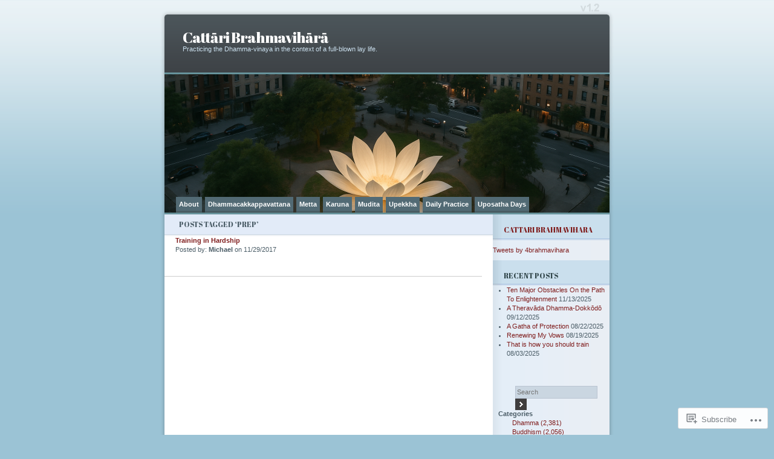

--- FILE ---
content_type: text/html; charset=UTF-8
request_url: https://cattaribrahmavihara.com/tag/prep/
body_size: 21493
content:
<!DOCTYPE html PUBLIC "-//W3C//DTD XHTML 1.0 Transitional//EN" "http://www.w3.org/TR/xhtml1/DTD/xhtml1-transitional.dtd">
<html xmlns="http://www.w3.org/1999/xhtml" lang="en">
<head profile="http://gmpg.org/xfn/11">
<meta http-equiv="Content-Type" content="text/html; charset=UTF-8" />
<title>prep | Cattāri Brahmavihārā</title>
<link rel="pingback" href="https://cattaribrahmavihara.com/xmlrpc.php" />
<script type="text/javascript">
  WebFontConfig = {"google":{"families":["Abril+Fatface:r:latin,latin-ext"]},"api_url":"https:\/\/fonts-api.wp.com\/css"};
  (function() {
    var wf = document.createElement('script');
    wf.src = '/wp-content/plugins/custom-fonts/js/webfont.js';
    wf.type = 'text/javascript';
    wf.async = 'true';
    var s = document.getElementsByTagName('script')[0];
    s.parentNode.insertBefore(wf, s);
	})();
</script><style id="jetpack-custom-fonts-css">.wf-active h1{font-style:normal;font-weight:400;font-family:"Abril Fatface",sans-serif}.wf-active #respond h3, .wf-active .title h2{font-style:normal;font-weight:400;font-family:"Abril Fatface",sans-serif}.wf-active #content .postwrapper .title h2{font-style:normal;font-weight:400;font-family:"Abril Fatface",sans-serif}.wf-active #sidebar .title h2{font-style:normal;font-weight:400;font-family:"Abril Fatface",sans-serif}.wf-active .entry h2, .wf-active .entry h3, .wf-active .entry h4, .wf-active .entry h5, .wf-active .entry h6{font-family:"Abril Fatface",sans-serif;font-weight:400;font-style:normal}.wf-active .entry h2{font-style:normal;font-weight:400}.wf-active .entry h3{font-style:normal;font-weight:400}.wf-active .entry h4{font-style:normal;font-weight:400}.wf-active .entry h5{font-style:normal;font-weight:400}.wf-active .entry h6{font-style:normal;font-weight:400}.wf-active .pagetabstitle{font-weight:400;font-style:normal}</style>
<meta name='robots' content='max-image-preview:large' />

<!-- Async WordPress.com Remote Login -->
<script id="wpcom_remote_login_js">
var wpcom_remote_login_extra_auth = '';
function wpcom_remote_login_remove_dom_node_id( element_id ) {
	var dom_node = document.getElementById( element_id );
	if ( dom_node ) { dom_node.parentNode.removeChild( dom_node ); }
}
function wpcom_remote_login_remove_dom_node_classes( class_name ) {
	var dom_nodes = document.querySelectorAll( '.' + class_name );
	for ( var i = 0; i < dom_nodes.length; i++ ) {
		dom_nodes[ i ].parentNode.removeChild( dom_nodes[ i ] );
	}
}
function wpcom_remote_login_final_cleanup() {
	wpcom_remote_login_remove_dom_node_classes( "wpcom_remote_login_msg" );
	wpcom_remote_login_remove_dom_node_id( "wpcom_remote_login_key" );
	wpcom_remote_login_remove_dom_node_id( "wpcom_remote_login_validate" );
	wpcom_remote_login_remove_dom_node_id( "wpcom_remote_login_js" );
	wpcom_remote_login_remove_dom_node_id( "wpcom_request_access_iframe" );
	wpcom_remote_login_remove_dom_node_id( "wpcom_request_access_styles" );
}

// Watch for messages back from the remote login
window.addEventListener( "message", function( e ) {
	if ( e.origin === "https://r-login.wordpress.com" ) {
		var data = {};
		try {
			data = JSON.parse( e.data );
		} catch( e ) {
			wpcom_remote_login_final_cleanup();
			return;
		}

		if ( data.msg === 'LOGIN' ) {
			// Clean up the login check iframe
			wpcom_remote_login_remove_dom_node_id( "wpcom_remote_login_key" );

			var id_regex = new RegExp( /^[0-9]+$/ );
			var token_regex = new RegExp( /^.*|.*|.*$/ );
			if (
				token_regex.test( data.token )
				&& id_regex.test( data.wpcomid )
			) {
				// We have everything we need to ask for a login
				var script = document.createElement( "script" );
				script.setAttribute( "id", "wpcom_remote_login_validate" );
				script.src = '/remote-login.php?wpcom_remote_login=validate'
					+ '&wpcomid=' + data.wpcomid
					+ '&token=' + encodeURIComponent( data.token )
					+ '&host=' + window.location.protocol
					+ '//' + window.location.hostname
					+ '&postid=6368'
					+ '&is_singular=';
				document.body.appendChild( script );
			}

			return;
		}

		// Safari ITP, not logged in, so redirect
		if ( data.msg === 'LOGIN-REDIRECT' ) {
			window.location = 'https://wordpress.com/log-in?redirect_to=' + window.location.href;
			return;
		}

		// Safari ITP, storage access failed, remove the request
		if ( data.msg === 'LOGIN-REMOVE' ) {
			var css_zap = 'html { -webkit-transition: margin-top 1s; transition: margin-top 1s; } /* 9001 */ html { margin-top: 0 !important; } * html body { margin-top: 0 !important; } @media screen and ( max-width: 782px ) { html { margin-top: 0 !important; } * html body { margin-top: 0 !important; } }';
			var style_zap = document.createElement( 'style' );
			style_zap.type = 'text/css';
			style_zap.appendChild( document.createTextNode( css_zap ) );
			document.body.appendChild( style_zap );

			var e = document.getElementById( 'wpcom_request_access_iframe' );
			e.parentNode.removeChild( e );

			document.cookie = 'wordpress_com_login_access=denied; path=/; max-age=31536000';

			return;
		}

		// Safari ITP
		if ( data.msg === 'REQUEST_ACCESS' ) {
			console.log( 'request access: safari' );

			// Check ITP iframe enable/disable knob
			if ( wpcom_remote_login_extra_auth !== 'safari_itp_iframe' ) {
				return;
			}

			// If we are in a "private window" there is no ITP.
			var private_window = false;
			try {
				var opendb = window.openDatabase( null, null, null, null );
			} catch( e ) {
				private_window = true;
			}

			if ( private_window ) {
				console.log( 'private window' );
				return;
			}

			var iframe = document.createElement( 'iframe' );
			iframe.id = 'wpcom_request_access_iframe';
			iframe.setAttribute( 'scrolling', 'no' );
			iframe.setAttribute( 'sandbox', 'allow-storage-access-by-user-activation allow-scripts allow-same-origin allow-top-navigation-by-user-activation' );
			iframe.src = 'https://r-login.wordpress.com/remote-login.php?wpcom_remote_login=request_access&origin=' + encodeURIComponent( data.origin ) + '&wpcomid=' + encodeURIComponent( data.wpcomid );

			var css = 'html { -webkit-transition: margin-top 1s; transition: margin-top 1s; } /* 9001 */ html { margin-top: 46px !important; } * html body { margin-top: 46px !important; } @media screen and ( max-width: 660px ) { html { margin-top: 71px !important; } * html body { margin-top: 71px !important; } #wpcom_request_access_iframe { display: block; height: 71px !important; } } #wpcom_request_access_iframe { border: 0px; height: 46px; position: fixed; top: 0; left: 0; width: 100%; min-width: 100%; z-index: 99999; background: #23282d; } ';

			var style = document.createElement( 'style' );
			style.type = 'text/css';
			style.id = 'wpcom_request_access_styles';
			style.appendChild( document.createTextNode( css ) );
			document.body.appendChild( style );

			document.body.appendChild( iframe );
		}

		if ( data.msg === 'DONE' ) {
			wpcom_remote_login_final_cleanup();
		}
	}
}, false );

// Inject the remote login iframe after the page has had a chance to load
// more critical resources
window.addEventListener( "DOMContentLoaded", function( e ) {
	var iframe = document.createElement( "iframe" );
	iframe.style.display = "none";
	iframe.setAttribute( "scrolling", "no" );
	iframe.setAttribute( "id", "wpcom_remote_login_key" );
	iframe.src = "https://r-login.wordpress.com/remote-login.php"
		+ "?wpcom_remote_login=key"
		+ "&origin=aHR0cHM6Ly9jYXR0YXJpYnJhaG1hdmloYXJhLmNvbQ%3D%3D"
		+ "&wpcomid=11985567"
		+ "&time=" + Math.floor( Date.now() / 1000 );
	document.body.appendChild( iframe );
}, false );
</script>
<link rel='dns-prefetch' href='//stats.wp.com' />
<link rel='dns-prefetch' href='//s0.wp.com' />
<link rel="alternate" type="application/rss+xml" title="Cattāri Brahmavihārā &raquo; Feed" href="https://cattaribrahmavihara.com/feed/" />
<link rel="alternate" type="application/rss+xml" title="Cattāri Brahmavihārā &raquo; Comments Feed" href="https://cattaribrahmavihara.com/comments/feed/" />
<link rel="alternate" type="application/rss+xml" title="Cattāri Brahmavihārā &raquo; prep Tag Feed" href="https://cattaribrahmavihara.com/tag/prep/feed/" />
	<script type="text/javascript">
		/* <![CDATA[ */
		function addLoadEvent(func) {
			var oldonload = window.onload;
			if (typeof window.onload != 'function') {
				window.onload = func;
			} else {
				window.onload = function () {
					oldonload();
					func();
				}
			}
		}
		/* ]]> */
	</script>
	<link crossorigin='anonymous' rel='stylesheet' id='all-css-0-1' href='/wp-content/mu-plugins/infinity/themes/pub/ocean-mist.css?m=1333409403i&cssminify=yes' type='text/css' media='all' />
<style id='wp-emoji-styles-inline-css'>

	img.wp-smiley, img.emoji {
		display: inline !important;
		border: none !important;
		box-shadow: none !important;
		height: 1em !important;
		width: 1em !important;
		margin: 0 0.07em !important;
		vertical-align: -0.1em !important;
		background: none !important;
		padding: 0 !important;
	}
/*# sourceURL=wp-emoji-styles-inline-css */
</style>
<link crossorigin='anonymous' rel='stylesheet' id='all-css-2-1' href='/wp-content/plugins/gutenberg-core/v22.2.0/build/styles/block-library/style.css?m=1764855221i&cssminify=yes' type='text/css' media='all' />
<style id='wp-block-library-inline-css'>
.has-text-align-justify {
	text-align:justify;
}
.has-text-align-justify{text-align:justify;}

/*# sourceURL=wp-block-library-inline-css */
</style><style id='global-styles-inline-css'>
:root{--wp--preset--aspect-ratio--square: 1;--wp--preset--aspect-ratio--4-3: 4/3;--wp--preset--aspect-ratio--3-4: 3/4;--wp--preset--aspect-ratio--3-2: 3/2;--wp--preset--aspect-ratio--2-3: 2/3;--wp--preset--aspect-ratio--16-9: 16/9;--wp--preset--aspect-ratio--9-16: 9/16;--wp--preset--color--black: #000000;--wp--preset--color--cyan-bluish-gray: #abb8c3;--wp--preset--color--white: #ffffff;--wp--preset--color--pale-pink: #f78da7;--wp--preset--color--vivid-red: #cf2e2e;--wp--preset--color--luminous-vivid-orange: #ff6900;--wp--preset--color--luminous-vivid-amber: #fcb900;--wp--preset--color--light-green-cyan: #7bdcb5;--wp--preset--color--vivid-green-cyan: #00d084;--wp--preset--color--pale-cyan-blue: #8ed1fc;--wp--preset--color--vivid-cyan-blue: #0693e3;--wp--preset--color--vivid-purple: #9b51e0;--wp--preset--gradient--vivid-cyan-blue-to-vivid-purple: linear-gradient(135deg,rgb(6,147,227) 0%,rgb(155,81,224) 100%);--wp--preset--gradient--light-green-cyan-to-vivid-green-cyan: linear-gradient(135deg,rgb(122,220,180) 0%,rgb(0,208,130) 100%);--wp--preset--gradient--luminous-vivid-amber-to-luminous-vivid-orange: linear-gradient(135deg,rgb(252,185,0) 0%,rgb(255,105,0) 100%);--wp--preset--gradient--luminous-vivid-orange-to-vivid-red: linear-gradient(135deg,rgb(255,105,0) 0%,rgb(207,46,46) 100%);--wp--preset--gradient--very-light-gray-to-cyan-bluish-gray: linear-gradient(135deg,rgb(238,238,238) 0%,rgb(169,184,195) 100%);--wp--preset--gradient--cool-to-warm-spectrum: linear-gradient(135deg,rgb(74,234,220) 0%,rgb(151,120,209) 20%,rgb(207,42,186) 40%,rgb(238,44,130) 60%,rgb(251,105,98) 80%,rgb(254,248,76) 100%);--wp--preset--gradient--blush-light-purple: linear-gradient(135deg,rgb(255,206,236) 0%,rgb(152,150,240) 100%);--wp--preset--gradient--blush-bordeaux: linear-gradient(135deg,rgb(254,205,165) 0%,rgb(254,45,45) 50%,rgb(107,0,62) 100%);--wp--preset--gradient--luminous-dusk: linear-gradient(135deg,rgb(255,203,112) 0%,rgb(199,81,192) 50%,rgb(65,88,208) 100%);--wp--preset--gradient--pale-ocean: linear-gradient(135deg,rgb(255,245,203) 0%,rgb(182,227,212) 50%,rgb(51,167,181) 100%);--wp--preset--gradient--electric-grass: linear-gradient(135deg,rgb(202,248,128) 0%,rgb(113,206,126) 100%);--wp--preset--gradient--midnight: linear-gradient(135deg,rgb(2,3,129) 0%,rgb(40,116,252) 100%);--wp--preset--font-size--small: 13px;--wp--preset--font-size--medium: 20px;--wp--preset--font-size--large: 36px;--wp--preset--font-size--x-large: 42px;--wp--preset--font-family--albert-sans: 'Albert Sans', sans-serif;--wp--preset--font-family--alegreya: Alegreya, serif;--wp--preset--font-family--arvo: Arvo, serif;--wp--preset--font-family--bodoni-moda: 'Bodoni Moda', serif;--wp--preset--font-family--bricolage-grotesque: 'Bricolage Grotesque', sans-serif;--wp--preset--font-family--cabin: Cabin, sans-serif;--wp--preset--font-family--chivo: Chivo, sans-serif;--wp--preset--font-family--commissioner: Commissioner, sans-serif;--wp--preset--font-family--cormorant: Cormorant, serif;--wp--preset--font-family--courier-prime: 'Courier Prime', monospace;--wp--preset--font-family--crimson-pro: 'Crimson Pro', serif;--wp--preset--font-family--dm-mono: 'DM Mono', monospace;--wp--preset--font-family--dm-sans: 'DM Sans', sans-serif;--wp--preset--font-family--dm-serif-display: 'DM Serif Display', serif;--wp--preset--font-family--domine: Domine, serif;--wp--preset--font-family--eb-garamond: 'EB Garamond', serif;--wp--preset--font-family--epilogue: Epilogue, sans-serif;--wp--preset--font-family--fahkwang: Fahkwang, sans-serif;--wp--preset--font-family--figtree: Figtree, sans-serif;--wp--preset--font-family--fira-sans: 'Fira Sans', sans-serif;--wp--preset--font-family--fjalla-one: 'Fjalla One', sans-serif;--wp--preset--font-family--fraunces: Fraunces, serif;--wp--preset--font-family--gabarito: Gabarito, system-ui;--wp--preset--font-family--ibm-plex-mono: 'IBM Plex Mono', monospace;--wp--preset--font-family--ibm-plex-sans: 'IBM Plex Sans', sans-serif;--wp--preset--font-family--ibarra-real-nova: 'Ibarra Real Nova', serif;--wp--preset--font-family--instrument-serif: 'Instrument Serif', serif;--wp--preset--font-family--inter: Inter, sans-serif;--wp--preset--font-family--josefin-sans: 'Josefin Sans', sans-serif;--wp--preset--font-family--jost: Jost, sans-serif;--wp--preset--font-family--libre-baskerville: 'Libre Baskerville', serif;--wp--preset--font-family--libre-franklin: 'Libre Franklin', sans-serif;--wp--preset--font-family--literata: Literata, serif;--wp--preset--font-family--lora: Lora, serif;--wp--preset--font-family--merriweather: Merriweather, serif;--wp--preset--font-family--montserrat: Montserrat, sans-serif;--wp--preset--font-family--newsreader: Newsreader, serif;--wp--preset--font-family--noto-sans-mono: 'Noto Sans Mono', sans-serif;--wp--preset--font-family--nunito: Nunito, sans-serif;--wp--preset--font-family--open-sans: 'Open Sans', sans-serif;--wp--preset--font-family--overpass: Overpass, sans-serif;--wp--preset--font-family--pt-serif: 'PT Serif', serif;--wp--preset--font-family--petrona: Petrona, serif;--wp--preset--font-family--piazzolla: Piazzolla, serif;--wp--preset--font-family--playfair-display: 'Playfair Display', serif;--wp--preset--font-family--plus-jakarta-sans: 'Plus Jakarta Sans', sans-serif;--wp--preset--font-family--poppins: Poppins, sans-serif;--wp--preset--font-family--raleway: Raleway, sans-serif;--wp--preset--font-family--roboto: Roboto, sans-serif;--wp--preset--font-family--roboto-slab: 'Roboto Slab', serif;--wp--preset--font-family--rubik: Rubik, sans-serif;--wp--preset--font-family--rufina: Rufina, serif;--wp--preset--font-family--sora: Sora, sans-serif;--wp--preset--font-family--source-sans-3: 'Source Sans 3', sans-serif;--wp--preset--font-family--source-serif-4: 'Source Serif 4', serif;--wp--preset--font-family--space-mono: 'Space Mono', monospace;--wp--preset--font-family--syne: Syne, sans-serif;--wp--preset--font-family--texturina: Texturina, serif;--wp--preset--font-family--urbanist: Urbanist, sans-serif;--wp--preset--font-family--work-sans: 'Work Sans', sans-serif;--wp--preset--spacing--20: 0.44rem;--wp--preset--spacing--30: 0.67rem;--wp--preset--spacing--40: 1rem;--wp--preset--spacing--50: 1.5rem;--wp--preset--spacing--60: 2.25rem;--wp--preset--spacing--70: 3.38rem;--wp--preset--spacing--80: 5.06rem;--wp--preset--shadow--natural: 6px 6px 9px rgba(0, 0, 0, 0.2);--wp--preset--shadow--deep: 12px 12px 50px rgba(0, 0, 0, 0.4);--wp--preset--shadow--sharp: 6px 6px 0px rgba(0, 0, 0, 0.2);--wp--preset--shadow--outlined: 6px 6px 0px -3px rgb(255, 255, 255), 6px 6px rgb(0, 0, 0);--wp--preset--shadow--crisp: 6px 6px 0px rgb(0, 0, 0);}:where(.is-layout-flex){gap: 0.5em;}:where(.is-layout-grid){gap: 0.5em;}body .is-layout-flex{display: flex;}.is-layout-flex{flex-wrap: wrap;align-items: center;}.is-layout-flex > :is(*, div){margin: 0;}body .is-layout-grid{display: grid;}.is-layout-grid > :is(*, div){margin: 0;}:where(.wp-block-columns.is-layout-flex){gap: 2em;}:where(.wp-block-columns.is-layout-grid){gap: 2em;}:where(.wp-block-post-template.is-layout-flex){gap: 1.25em;}:where(.wp-block-post-template.is-layout-grid){gap: 1.25em;}.has-black-color{color: var(--wp--preset--color--black) !important;}.has-cyan-bluish-gray-color{color: var(--wp--preset--color--cyan-bluish-gray) !important;}.has-white-color{color: var(--wp--preset--color--white) !important;}.has-pale-pink-color{color: var(--wp--preset--color--pale-pink) !important;}.has-vivid-red-color{color: var(--wp--preset--color--vivid-red) !important;}.has-luminous-vivid-orange-color{color: var(--wp--preset--color--luminous-vivid-orange) !important;}.has-luminous-vivid-amber-color{color: var(--wp--preset--color--luminous-vivid-amber) !important;}.has-light-green-cyan-color{color: var(--wp--preset--color--light-green-cyan) !important;}.has-vivid-green-cyan-color{color: var(--wp--preset--color--vivid-green-cyan) !important;}.has-pale-cyan-blue-color{color: var(--wp--preset--color--pale-cyan-blue) !important;}.has-vivid-cyan-blue-color{color: var(--wp--preset--color--vivid-cyan-blue) !important;}.has-vivid-purple-color{color: var(--wp--preset--color--vivid-purple) !important;}.has-black-background-color{background-color: var(--wp--preset--color--black) !important;}.has-cyan-bluish-gray-background-color{background-color: var(--wp--preset--color--cyan-bluish-gray) !important;}.has-white-background-color{background-color: var(--wp--preset--color--white) !important;}.has-pale-pink-background-color{background-color: var(--wp--preset--color--pale-pink) !important;}.has-vivid-red-background-color{background-color: var(--wp--preset--color--vivid-red) !important;}.has-luminous-vivid-orange-background-color{background-color: var(--wp--preset--color--luminous-vivid-orange) !important;}.has-luminous-vivid-amber-background-color{background-color: var(--wp--preset--color--luminous-vivid-amber) !important;}.has-light-green-cyan-background-color{background-color: var(--wp--preset--color--light-green-cyan) !important;}.has-vivid-green-cyan-background-color{background-color: var(--wp--preset--color--vivid-green-cyan) !important;}.has-pale-cyan-blue-background-color{background-color: var(--wp--preset--color--pale-cyan-blue) !important;}.has-vivid-cyan-blue-background-color{background-color: var(--wp--preset--color--vivid-cyan-blue) !important;}.has-vivid-purple-background-color{background-color: var(--wp--preset--color--vivid-purple) !important;}.has-black-border-color{border-color: var(--wp--preset--color--black) !important;}.has-cyan-bluish-gray-border-color{border-color: var(--wp--preset--color--cyan-bluish-gray) !important;}.has-white-border-color{border-color: var(--wp--preset--color--white) !important;}.has-pale-pink-border-color{border-color: var(--wp--preset--color--pale-pink) !important;}.has-vivid-red-border-color{border-color: var(--wp--preset--color--vivid-red) !important;}.has-luminous-vivid-orange-border-color{border-color: var(--wp--preset--color--luminous-vivid-orange) !important;}.has-luminous-vivid-amber-border-color{border-color: var(--wp--preset--color--luminous-vivid-amber) !important;}.has-light-green-cyan-border-color{border-color: var(--wp--preset--color--light-green-cyan) !important;}.has-vivid-green-cyan-border-color{border-color: var(--wp--preset--color--vivid-green-cyan) !important;}.has-pale-cyan-blue-border-color{border-color: var(--wp--preset--color--pale-cyan-blue) !important;}.has-vivid-cyan-blue-border-color{border-color: var(--wp--preset--color--vivid-cyan-blue) !important;}.has-vivid-purple-border-color{border-color: var(--wp--preset--color--vivid-purple) !important;}.has-vivid-cyan-blue-to-vivid-purple-gradient-background{background: var(--wp--preset--gradient--vivid-cyan-blue-to-vivid-purple) !important;}.has-light-green-cyan-to-vivid-green-cyan-gradient-background{background: var(--wp--preset--gradient--light-green-cyan-to-vivid-green-cyan) !important;}.has-luminous-vivid-amber-to-luminous-vivid-orange-gradient-background{background: var(--wp--preset--gradient--luminous-vivid-amber-to-luminous-vivid-orange) !important;}.has-luminous-vivid-orange-to-vivid-red-gradient-background{background: var(--wp--preset--gradient--luminous-vivid-orange-to-vivid-red) !important;}.has-very-light-gray-to-cyan-bluish-gray-gradient-background{background: var(--wp--preset--gradient--very-light-gray-to-cyan-bluish-gray) !important;}.has-cool-to-warm-spectrum-gradient-background{background: var(--wp--preset--gradient--cool-to-warm-spectrum) !important;}.has-blush-light-purple-gradient-background{background: var(--wp--preset--gradient--blush-light-purple) !important;}.has-blush-bordeaux-gradient-background{background: var(--wp--preset--gradient--blush-bordeaux) !important;}.has-luminous-dusk-gradient-background{background: var(--wp--preset--gradient--luminous-dusk) !important;}.has-pale-ocean-gradient-background{background: var(--wp--preset--gradient--pale-ocean) !important;}.has-electric-grass-gradient-background{background: var(--wp--preset--gradient--electric-grass) !important;}.has-midnight-gradient-background{background: var(--wp--preset--gradient--midnight) !important;}.has-small-font-size{font-size: var(--wp--preset--font-size--small) !important;}.has-medium-font-size{font-size: var(--wp--preset--font-size--medium) !important;}.has-large-font-size{font-size: var(--wp--preset--font-size--large) !important;}.has-x-large-font-size{font-size: var(--wp--preset--font-size--x-large) !important;}.has-albert-sans-font-family{font-family: var(--wp--preset--font-family--albert-sans) !important;}.has-alegreya-font-family{font-family: var(--wp--preset--font-family--alegreya) !important;}.has-arvo-font-family{font-family: var(--wp--preset--font-family--arvo) !important;}.has-bodoni-moda-font-family{font-family: var(--wp--preset--font-family--bodoni-moda) !important;}.has-bricolage-grotesque-font-family{font-family: var(--wp--preset--font-family--bricolage-grotesque) !important;}.has-cabin-font-family{font-family: var(--wp--preset--font-family--cabin) !important;}.has-chivo-font-family{font-family: var(--wp--preset--font-family--chivo) !important;}.has-commissioner-font-family{font-family: var(--wp--preset--font-family--commissioner) !important;}.has-cormorant-font-family{font-family: var(--wp--preset--font-family--cormorant) !important;}.has-courier-prime-font-family{font-family: var(--wp--preset--font-family--courier-prime) !important;}.has-crimson-pro-font-family{font-family: var(--wp--preset--font-family--crimson-pro) !important;}.has-dm-mono-font-family{font-family: var(--wp--preset--font-family--dm-mono) !important;}.has-dm-sans-font-family{font-family: var(--wp--preset--font-family--dm-sans) !important;}.has-dm-serif-display-font-family{font-family: var(--wp--preset--font-family--dm-serif-display) !important;}.has-domine-font-family{font-family: var(--wp--preset--font-family--domine) !important;}.has-eb-garamond-font-family{font-family: var(--wp--preset--font-family--eb-garamond) !important;}.has-epilogue-font-family{font-family: var(--wp--preset--font-family--epilogue) !important;}.has-fahkwang-font-family{font-family: var(--wp--preset--font-family--fahkwang) !important;}.has-figtree-font-family{font-family: var(--wp--preset--font-family--figtree) !important;}.has-fira-sans-font-family{font-family: var(--wp--preset--font-family--fira-sans) !important;}.has-fjalla-one-font-family{font-family: var(--wp--preset--font-family--fjalla-one) !important;}.has-fraunces-font-family{font-family: var(--wp--preset--font-family--fraunces) !important;}.has-gabarito-font-family{font-family: var(--wp--preset--font-family--gabarito) !important;}.has-ibm-plex-mono-font-family{font-family: var(--wp--preset--font-family--ibm-plex-mono) !important;}.has-ibm-plex-sans-font-family{font-family: var(--wp--preset--font-family--ibm-plex-sans) !important;}.has-ibarra-real-nova-font-family{font-family: var(--wp--preset--font-family--ibarra-real-nova) !important;}.has-instrument-serif-font-family{font-family: var(--wp--preset--font-family--instrument-serif) !important;}.has-inter-font-family{font-family: var(--wp--preset--font-family--inter) !important;}.has-josefin-sans-font-family{font-family: var(--wp--preset--font-family--josefin-sans) !important;}.has-jost-font-family{font-family: var(--wp--preset--font-family--jost) !important;}.has-libre-baskerville-font-family{font-family: var(--wp--preset--font-family--libre-baskerville) !important;}.has-libre-franklin-font-family{font-family: var(--wp--preset--font-family--libre-franklin) !important;}.has-literata-font-family{font-family: var(--wp--preset--font-family--literata) !important;}.has-lora-font-family{font-family: var(--wp--preset--font-family--lora) !important;}.has-merriweather-font-family{font-family: var(--wp--preset--font-family--merriweather) !important;}.has-montserrat-font-family{font-family: var(--wp--preset--font-family--montserrat) !important;}.has-newsreader-font-family{font-family: var(--wp--preset--font-family--newsreader) !important;}.has-noto-sans-mono-font-family{font-family: var(--wp--preset--font-family--noto-sans-mono) !important;}.has-nunito-font-family{font-family: var(--wp--preset--font-family--nunito) !important;}.has-open-sans-font-family{font-family: var(--wp--preset--font-family--open-sans) !important;}.has-overpass-font-family{font-family: var(--wp--preset--font-family--overpass) !important;}.has-pt-serif-font-family{font-family: var(--wp--preset--font-family--pt-serif) !important;}.has-petrona-font-family{font-family: var(--wp--preset--font-family--petrona) !important;}.has-piazzolla-font-family{font-family: var(--wp--preset--font-family--piazzolla) !important;}.has-playfair-display-font-family{font-family: var(--wp--preset--font-family--playfair-display) !important;}.has-plus-jakarta-sans-font-family{font-family: var(--wp--preset--font-family--plus-jakarta-sans) !important;}.has-poppins-font-family{font-family: var(--wp--preset--font-family--poppins) !important;}.has-raleway-font-family{font-family: var(--wp--preset--font-family--raleway) !important;}.has-roboto-font-family{font-family: var(--wp--preset--font-family--roboto) !important;}.has-roboto-slab-font-family{font-family: var(--wp--preset--font-family--roboto-slab) !important;}.has-rubik-font-family{font-family: var(--wp--preset--font-family--rubik) !important;}.has-rufina-font-family{font-family: var(--wp--preset--font-family--rufina) !important;}.has-sora-font-family{font-family: var(--wp--preset--font-family--sora) !important;}.has-source-sans-3-font-family{font-family: var(--wp--preset--font-family--source-sans-3) !important;}.has-source-serif-4-font-family{font-family: var(--wp--preset--font-family--source-serif-4) !important;}.has-space-mono-font-family{font-family: var(--wp--preset--font-family--space-mono) !important;}.has-syne-font-family{font-family: var(--wp--preset--font-family--syne) !important;}.has-texturina-font-family{font-family: var(--wp--preset--font-family--texturina) !important;}.has-urbanist-font-family{font-family: var(--wp--preset--font-family--urbanist) !important;}.has-work-sans-font-family{font-family: var(--wp--preset--font-family--work-sans) !important;}
/*# sourceURL=global-styles-inline-css */
</style>

<style id='classic-theme-styles-inline-css'>
/*! This file is auto-generated */
.wp-block-button__link{color:#fff;background-color:#32373c;border-radius:9999px;box-shadow:none;text-decoration:none;padding:calc(.667em + 2px) calc(1.333em + 2px);font-size:1.125em}.wp-block-file__button{background:#32373c;color:#fff;text-decoration:none}
/*# sourceURL=/wp-includes/css/classic-themes.min.css */
</style>
<link crossorigin='anonymous' rel='stylesheet' id='all-css-4-1' href='/_static/??-eJx9kOFqwzAMhF9oipJR2vwZe5QhO6JxYtkmklv69nNZmw0G/[base64]/3Yj8flGzv+jSA=&cssminify=yes' type='text/css' media='all' />
<link crossorigin='anonymous' rel='stylesheet' id='all-css-6-1' href='/_static/??-eJx9jtEKwjAMRX/IGAYV54P4LUvJakfWlKZ1+Pd2bwqyt3vgHLi4ZfCaKqeKa4MsLcRkaI3Ml5hr1E6ziuh29mYn/O8/9cUFqBEJ97q+hY/0wiQa+gzYrS88igIriPpp//QDMMsUy54+1vvgLjfnxuvglg9i1lI0&cssminify=yes' type='text/css' media='all' />
<link crossorigin='anonymous' rel='stylesheet' id='print-css-7-1' href='/wp-content/mu-plugins/global-print/global-print.css?m=1465851035i&cssminify=yes' type='text/css' media='print' />
<style id='jetpack-global-styles-frontend-style-inline-css'>
:root { --font-headings: unset; --font-base: unset; --font-headings-default: -apple-system,BlinkMacSystemFont,"Segoe UI",Roboto,Oxygen-Sans,Ubuntu,Cantarell,"Helvetica Neue",sans-serif; --font-base-default: -apple-system,BlinkMacSystemFont,"Segoe UI",Roboto,Oxygen-Sans,Ubuntu,Cantarell,"Helvetica Neue",sans-serif;}
/*# sourceURL=jetpack-global-styles-frontend-style-inline-css */
</style>
<link crossorigin='anonymous' rel='stylesheet' id='all-css-10-1' href='/_static/??-eJyNjEEOgkAMRS9kbdAxwYXxLMAMpaYzJbZkrg8kLAwrd+8n7z+sMwxaPBVHn1JOhlNAEu07uQ5mF/wR8gKzLMTFsHKk5IabcjDQlyN0JYKw+T/fXpQMGEYV0Xqae+CdX014PENo29v9swJiAz5G&cssminify=yes' type='text/css' media='all' />
<script type="text/javascript" id="wpcom-actionbar-placeholder-js-extra">
/* <![CDATA[ */
var actionbardata = {"siteID":"11985567","postID":"0","siteURL":"https://cattaribrahmavihara.com","xhrURL":"https://cattaribrahmavihara.com/wp-admin/admin-ajax.php","nonce":"c0ee233a94","isLoggedIn":"","statusMessage":"","subsEmailDefault":"instantly","proxyScriptUrl":"https://s0.wp.com/wp-content/js/wpcom-proxy-request.js?m=1513050504i&amp;ver=20211021","i18n":{"followedText":"New posts from this site will now appear in your \u003Ca href=\"https://wordpress.com/reader\"\u003EReader\u003C/a\u003E","foldBar":"Collapse this bar","unfoldBar":"Expand this bar","shortLinkCopied":"Shortlink copied to clipboard."}};
//# sourceURL=wpcom-actionbar-placeholder-js-extra
/* ]]> */
</script>
<script type="text/javascript" id="jetpack-mu-wpcom-settings-js-before">
/* <![CDATA[ */
var JETPACK_MU_WPCOM_SETTINGS = {"assetsUrl":"https://s0.wp.com/wp-content/mu-plugins/jetpack-mu-wpcom-plugin/moon/jetpack_vendor/automattic/jetpack-mu-wpcom/src/build/"};
//# sourceURL=jetpack-mu-wpcom-settings-js-before
/* ]]> */
</script>
<script crossorigin='anonymous' type='text/javascript'  src='/_static/??/wp-content/js/rlt-proxy.js,/wp-content/mu-plugins/subscriptions/follow.js,/wp-content/mu-plugins/widgets/js/widget-bump-view.js?m=1738766797j'></script>
<script type="text/javascript" id="rlt-proxy-js-after">
/* <![CDATA[ */
	rltInitialize( {"token":null,"iframeOrigins":["https:\/\/widgets.wp.com"]} );
//# sourceURL=rlt-proxy-js-after
/* ]]> */
</script>
<link rel="EditURI" type="application/rsd+xml" title="RSD" href="https://khalilbodhi.wordpress.com/xmlrpc.php?rsd" />
<meta name="generator" content="WordPress.com" />

<!-- Jetpack Open Graph Tags -->
<meta property="og:type" content="website" />
<meta property="og:title" content="prep &#8211; Cattāri Brahmavihārā" />
<meta property="og:url" content="https://cattaribrahmavihara.com/tag/prep/" />
<meta property="og:site_name" content="Cattāri Brahmavihārā" />
<meta property="og:image" content="https://cattaribrahmavihara.com/wp-content/uploads/2025/05/image.jpg?w=200" />
<meta property="og:image:width" content="200" />
<meta property="og:image:height" content="200" />
<meta property="og:image:alt" content="" />
<meta property="og:locale" content="en_US" />
<meta name="twitter:creator" content="@4brahmavihara" />

<!-- End Jetpack Open Graph Tags -->
<link rel='openid.server' href='https://cattaribrahmavihara.com/?openidserver=1' />
<link rel='openid.delegate' href='https://cattaribrahmavihara.com/' />
<link rel="search" type="application/opensearchdescription+xml" href="https://cattaribrahmavihara.com/osd.xml" title="Cattāri Brahmavihārā" />
<link rel="search" type="application/opensearchdescription+xml" href="https://s1.wp.com/opensearch.xml" title="WordPress.com" />
		<style id="wpcom-hotfix-masterbar-style">
			@media screen and (min-width: 783px) {
				#wpadminbar .quicklinks li#wp-admin-bar-my-account.with-avatar > a img {
					margin-top: 5px;
				}
			}
		</style>
		<meta name="description" content="Posts about prep written by Michael" />
	<style type="text/css">
	#mainpic {
		background: url('https://cattaribrahmavihara.com/wp-content/uploads/2025/05/cropped-ev-lotus.png') no-repeat;
	}
	</style>
<link rel="icon" href="https://cattaribrahmavihara.com/wp-content/uploads/2025/05/image.jpg?w=32" sizes="32x32" />
<link rel="icon" href="https://cattaribrahmavihara.com/wp-content/uploads/2025/05/image.jpg?w=192" sizes="192x192" />
<link rel="apple-touch-icon" href="https://cattaribrahmavihara.com/wp-content/uploads/2025/05/image.jpg?w=180" />
<meta name="msapplication-TileImage" content="https://cattaribrahmavihara.com/wp-content/uploads/2025/05/image.jpg?w=270" />
</head>
<body class="tag tag-prep tag-154639 wp-theme-pubocean-mist jps-theme-pub/ocean-mist customizer-styles-applied jetpack-reblog-enabled">

<div id="page">
	<div id="header">
		<h1><a href="https://cattaribrahmavihara.com/">Cattāri Brahmavihārā</a></h1>
		<div class="description">Practicing the Dhamma-vinaya in the context of a full-blown lay life.&nbsp;</div>
		<div id="mainpic">
			<a href="https://cattaribrahmavihara.com/">
						</a>
		</div>
		<ul id="menu-main-menu" class="pagetabs"><li id="menu-item-2977" class="menu-item menu-item-type-post_type menu-item-object-page menu-item-2977"><a href="https://cattaribrahmavihara.com/about/">About</a></li>
<li id="menu-item-6177" class="menu-item menu-item-type-post_type menu-item-object-page menu-item-6177"><a href="https://cattaribrahmavihara.com/daily-practice-outline/memorizing-the-dhammacakkappavattana-sutta/">Dhammacakkappavattana</a></li>
<li id="menu-item-2982" class="menu-item menu-item-type-post_type menu-item-object-page menu-item-has-children menu-item-2982"><a href="https://cattaribrahmavihara.com/metta/">Metta</a>
<ul class="sub-menu">
	<li id="menu-item-2983" class="menu-item menu-item-type-post_type menu-item-object-page menu-item-2983"><a href="https://cattaribrahmavihara.com/metta/karaniya-metta-sutta/">Karanīya Mettā Sutta</a></li>
	<li id="menu-item-2984" class="menu-item menu-item-type-post_type menu-item-object-page menu-item-2984"><a href="https://cattaribrahmavihara.com/metta/metta-meditation-instructions-2/">Metta Meditation Instructions</a></li>
	<li id="menu-item-2985" class="menu-item menu-item-type-post_type menu-item-object-page menu-item-2985"><a href="https://cattaribrahmavihara.com/metta/metta-video/">Metta Video</a></li>
</ul>
</li>
<li id="menu-item-2987" class="menu-item menu-item-type-post_type menu-item-object-page menu-item-has-children menu-item-2987"><a href="https://cattaribrahmavihara.com/karuna/">Karuna</a>
<ul class="sub-menu">
	<li id="menu-item-2981" class="menu-item menu-item-type-post_type menu-item-object-page menu-item-2981"><a href="https://cattaribrahmavihara.com/karuna/lojong-for-theravadins/">Lojong</a></li>
	<li id="menu-item-3934" class="menu-item menu-item-type-post_type menu-item-object-page menu-item-3934"><a href="https://cattaribrahmavihara.com/karuna/eight-verses-of-training-the-mind/">Eight Verses of Training the Mind</a></li>
	<li id="menu-item-6511" class="menu-item menu-item-type-post_type menu-item-object-page menu-item-6511"><a href="https://cattaribrahmavihara.com/karuna/nilaka%e1%b9%87%e1%b9%adha-dhara%e1%b9%87i/">Nīlakaṇṭha Dhāraṇī</a></li>
	<li id="menu-item-4937" class="menu-item menu-item-type-post_type menu-item-object-page menu-item-4937"><a href="https://cattaribrahmavihara.com/karuna/tonglen/">Tonglen Aspiration Prayer</a></li>
</ul>
</li>
<li id="menu-item-2989" class="menu-item menu-item-type-post_type menu-item-object-page menu-item-has-children menu-item-2989"><a href="https://cattaribrahmavihara.com/mudita/">Mudita</a>
<ul class="sub-menu">
	<li id="menu-item-2990" class="menu-item menu-item-type-post_type menu-item-object-page menu-item-2990"><a href="https://cattaribrahmavihara.com/mudita/mudita-dhamma-talks/">Mudita Dhamma Talks</a></li>
</ul>
</li>
<li id="menu-item-2991" class="menu-item menu-item-type-post_type menu-item-object-page menu-item-has-children menu-item-2991"><a href="https://cattaribrahmavihara.com/upekkha/">Upekkha</a>
<ul class="sub-menu">
	<li id="menu-item-2992" class="menu-item menu-item-type-post_type menu-item-object-page menu-item-2992"><a href="https://cattaribrahmavihara.com/upekkha/dhamma-talks/">Upekkha Dhamma Talks</a></li>
</ul>
</li>
<li id="menu-item-2978" class="menu-item menu-item-type-post_type menu-item-object-page menu-item-has-children menu-item-2978"><a href="https://cattaribrahmavihara.com/daily-practice-outline/">Daily Practice</a>
<ul class="sub-menu">
	<li id="menu-item-3626" class="menu-item menu-item-type-post_type menu-item-object-page menu-item-3626"><a href="https://cattaribrahmavihara.com/abhaya-cariya/">Abhaya-cariya</a></li>
	<li id="menu-item-8463" class="menu-item menu-item-type-post_type menu-item-object-page menu-item-8463"><a href="https://cattaribrahmavihara.com/daily-practice-outline/daily-chanting-book/">Daily Chanting : Aspirations &amp; Dedications of Merit</a></li>
	<li id="menu-item-3666" class="menu-item menu-item-type-post_type menu-item-object-page menu-item-3666"><a href="https://cattaribrahmavihara.com/daily-practice-outline/gathas/">Gathas &amp; Blessings</a></li>
	<li id="menu-item-5663" class="menu-item menu-item-type-post_type menu-item-object-page menu-item-5663"><a href="https://cattaribrahmavihara.com/four-heavenly-kings/">Cātummahārājika</a></li>
	<li id="menu-item-5452" class="menu-item menu-item-type-post_type menu-item-object-page menu-item-5452"><a href="https://cattaribrahmavihara.com/daily-practice-outline/parami-practice/">Practicing the Perfections</a></li>
	<li id="menu-item-3625" class="menu-item menu-item-type-post_type menu-item-object-page menu-item-3625"><a href="https://cattaribrahmavihara.com/daily-practice-outline/bodhicari-precepts/">Bodhicari Precepts</a></li>
</ul>
</li>
<li id="menu-item-6601" class="menu-item menu-item-type-post_type menu-item-object-page menu-item-6601"><a href="https://cattaribrahmavihara.com/uposatha-days/">Uposatha Days</a></li>
</ul>	</div>

	<div id="content" class="narrowcolumn">

		
	   	  		<div class="title">
		<h2 class="pagetitle">Posts Tagged &#8216;prep&#8217;</h2>
		</div>
 	  
				    <div class="archive">
				<h3 id="post-6368"><a href="https://cattaribrahmavihara.com/2017/11/29/training-in-hardship/" rel="bookmark">Training in Hardship</a></h3>
				  <p>Posted by: <strong>Michael</strong> on 11/29/2017</p>
			</div>

		
	
		<div class="navigation">
			<div class="alignleft"></div>
			<div class="alignright"></div>
		</div>

	</div>

<div id="sidebar">
	
	<div id="twitter-3" class="widget widget_twitter"><div class="title"> <h2><a href='http://twitter.com/4brahmavihara'>Cattari Brahmavihara</a></h2> </div><a class="twitter-timeline" data-height="600" data-dnt="true" href="https://twitter.com/4brahmavihara">Tweets by 4brahmavihara</a></div>
		<div id="recent-posts-3" class="widget widget_recent_entries">
		<div class="title"> <h2>Recent Posts</h2> </div>
		<ul>
											<li>
					<a href="https://cattaribrahmavihara.com/2025/11/13/ten-major-obstacles-on-the-path-to-enlightenment/">Ten Major Obstacles On the Path To&nbsp;Enlightenment</a>
											<span class="post-date">11/13/2025</span>
									</li>
											<li>
					<a href="https://cattaribrahmavihara.com/2025/09/12/a-theravada-dhamma-dokkodo/">A Theravāda Dhamma-Dokkōdō</a>
											<span class="post-date">09/12/2025</span>
									</li>
											<li>
					<a href="https://cattaribrahmavihara.com/2025/08/22/a-gatha-of-protection/">A Gatha of&nbsp;Protection</a>
											<span class="post-date">08/22/2025</span>
									</li>
											<li>
					<a href="https://cattaribrahmavihara.com/2025/08/19/renewing-my-vows/">Renewing My Vows</a>
											<span class="post-date">08/19/2025</span>
									</li>
											<li>
					<a href="https://cattaribrahmavihara.com/2025/08/03/that-is-how-you-should-train/">That is how you should&nbsp;train</a>
											<span class="post-date">08/03/2025</span>
									</li>
					</ul>

		</div><div id="jetpack-search-filters-2" class="widget jetpack-filters widget_search">			<div id="jetpack-search-filters-2-wrapper" class="jetpack-instant-search-wrapper">
		<div class="jetpack-search-form"><form method="get" id="searchform" action="https://cattaribrahmavihara.com/">
	<div>
		<input type="text" name="s" id="s" placeholder="Search" />
		<input type="image" src="https://s0.wp.com/wp-content/themes/pub/ocean-mist/images/button-search.gif?m=1179531410i" id="searchsubmit" value="Search" />
	</div>
<input type="hidden" name="orderby" value="" /><input type="hidden" name="order" value="" /></form>
</div>		<h4 class="jetpack-search-filters-widget__sub-heading">
			Categories		</h4>
		<ul class="jetpack-search-filters-widget__filter-list">
							<li>
								<a href="#" class="jetpack-search-filter__link" data-filter-type="taxonomy" data-taxonomy="category" data-val="dhamma">
						Dhamma&nbsp;(2,381)					</a>
				</li>
							<li>
								<a href="#" class="jetpack-search-filter__link" data-filter-type="taxonomy" data-taxonomy="category" data-val="buddhism">
						Buddhism&nbsp;(2,056)					</a>
				</li>
							<li>
								<a href="#" class="jetpack-search-filter__link" data-filter-type="taxonomy" data-taxonomy="category" data-val="theravada">
						Theravada&nbsp;(1,986)					</a>
				</li>
							<li>
								<a href="#" class="jetpack-search-filter__link" data-filter-type="taxonomy" data-taxonomy="category" data-val="buddha">
						Buddha&nbsp;(1,724)					</a>
				</li>
							<li>
								<a href="#" class="jetpack-search-filter__link" data-filter-type="taxonomy" data-taxonomy="category" data-val="daily-practice-2">
						Daily Practice&nbsp;(550)					</a>
				</li>
					</ul>
				<h4 class="jetpack-search-filters-widget__sub-heading">
			Tags		</h4>
		<ul class="jetpack-search-filters-widget__filter-list">
							<li>
								<a href="#" class="jetpack-search-filter__link" data-filter-type="taxonomy" data-taxonomy="post_tag" data-val="prep+compassion">
						compassion&nbsp;(191)					</a>
				</li>
							<li>
								<a href="#" class="jetpack-search-filter__link" data-filter-type="taxonomy" data-taxonomy="post_tag" data-val="prep+dhamma">
						Dhamma&nbsp;(143)					</a>
				</li>
							<li>
								<a href="#" class="jetpack-search-filter__link" data-filter-type="taxonomy" data-taxonomy="post_tag" data-val="prep+suffering">
						suffering&nbsp;(127)					</a>
				</li>
							<li>
								<a href="#" class="jetpack-search-filter__link" data-filter-type="taxonomy" data-taxonomy="post_tag" data-val="prep+metta">
						metta&nbsp;(116)					</a>
				</li>
							<li>
								<a href="#" class="jetpack-search-filter__link" data-filter-type="taxonomy" data-taxonomy="post_tag" data-val="prep+meditation">
						meditation&nbsp;(115)					</a>
				</li>
					</ul>
				<h4 class="jetpack-search-filters-widget__sub-heading">
			Year		</h4>
		<ul class="jetpack-search-filters-widget__filter-list">
							<li>
								<a href="#" class="jetpack-search-filter__link" data-filter-type="year_post_date"  data-val="2025-01-01 00:00:00" >
						2025&nbsp;(65)					</a>
				</li>
							<li>
								<a href="#" class="jetpack-search-filter__link" data-filter-type="year_post_date"  data-val="2024-01-01 00:00:00" >
						2024&nbsp;(1)					</a>
				</li>
							<li>
								<a href="#" class="jetpack-search-filter__link" data-filter-type="year_post_date"  data-val="2023-01-01 00:00:00" >
						2023&nbsp;(12)					</a>
				</li>
							<li>
								<a href="#" class="jetpack-search-filter__link" data-filter-type="year_post_date"  data-val="2022-01-01 00:00:00" >
						2022&nbsp;(14)					</a>
				</li>
							<li>
								<a href="#" class="jetpack-search-filter__link" data-filter-type="year_post_date"  data-val="2021-01-01 00:00:00" >
						2021&nbsp;(84)					</a>
				</li>
					</ul>
		</div></div><div id="follow_button_widget-2" class="widget widget_follow_button_widget">
		<a class="wordpress-follow-button" href="https://cattaribrahmavihara.com" data-blog="11985567" data-lang="en" >Follow Cattāri Brahmavihārā on WordPress.com</a>
		<script type="text/javascript">(function(d){ window.wpcomPlatform = {"titles":{"timelines":"Embeddable Timelines","followButton":"Follow Button","wpEmbeds":"WordPress Embeds"}}; var f = d.getElementsByTagName('SCRIPT')[0], p = d.createElement('SCRIPT');p.type = 'text/javascript';p.async = true;p.src = '//widgets.wp.com/platform.js';f.parentNode.insertBefore(p,f);}(document));</script>

		</div><div id="jetpack_my_community-2" class="widget widget_jetpack_my_community"><div class='widgets-multi-column-grid'><ul><li><a href="http://theshadowofturning.wordpress.com"><img referrerpolicy="no-referrer" alt='Unknown&#039;s avatar' src='https://2.gravatar.com/avatar/b36a7c19b61cc434fe7e95654613eb5fb3d2fddae763845e2b75c5d94886f9cf?s=48&#038;d=identicon&#038;r=G' srcset='https://2.gravatar.com/avatar/b36a7c19b61cc434fe7e95654613eb5fb3d2fddae763845e2b75c5d94886f9cf?s=48&#038;d=identicon&#038;r=G 1x, https://2.gravatar.com/avatar/b36a7c19b61cc434fe7e95654613eb5fb3d2fddae763845e2b75c5d94886f9cf?s=72&#038;d=identicon&#038;r=G 1.5x, https://2.gravatar.com/avatar/b36a7c19b61cc434fe7e95654613eb5fb3d2fddae763845e2b75c5d94886f9cf?s=96&#038;d=identicon&#038;r=G 2x, https://2.gravatar.com/avatar/b36a7c19b61cc434fe7e95654613eb5fb3d2fddae763845e2b75c5d94886f9cf?s=144&#038;d=identicon&#038;r=G 3x, https://2.gravatar.com/avatar/b36a7c19b61cc434fe7e95654613eb5fb3d2fddae763845e2b75c5d94886f9cf?s=192&#038;d=identicon&#038;r=G 4x' class='avatar avatar-48' height='48' width='48' loading='lazy' decoding='async' /></a></li><li><a href=''><img referrerpolicy="no-referrer" alt='Unknown&#039;s avatar' src='https://1.gravatar.com/avatar/7d6a4cf2dfde0822705bab5b130069cb7999a228cfc58696d903dd681dbee00d?s=48&#038;d=identicon&#038;r=G' srcset='https://1.gravatar.com/avatar/7d6a4cf2dfde0822705bab5b130069cb7999a228cfc58696d903dd681dbee00d?s=48&#038;d=identicon&#038;r=G 1x, https://1.gravatar.com/avatar/7d6a4cf2dfde0822705bab5b130069cb7999a228cfc58696d903dd681dbee00d?s=72&#038;d=identicon&#038;r=G 1.5x, https://1.gravatar.com/avatar/7d6a4cf2dfde0822705bab5b130069cb7999a228cfc58696d903dd681dbee00d?s=96&#038;d=identicon&#038;r=G 2x, https://1.gravatar.com/avatar/7d6a4cf2dfde0822705bab5b130069cb7999a228cfc58696d903dd681dbee00d?s=144&#038;d=identicon&#038;r=G 3x, https://1.gravatar.com/avatar/7d6a4cf2dfde0822705bab5b130069cb7999a228cfc58696d903dd681dbee00d?s=192&#038;d=identicon&#038;r=G 4x' class='avatar avatar-48' height='48' width='48' loading='lazy' decoding='async' /></a></li><li><a href=""><img referrerpolicy="no-referrer" alt='Ranch Chef&#039;s avatar' src='https://0.gravatar.com/avatar/976eaef58dc1e9f5c859af920376deda0eb34d75ba812668847ab6a5417e12b4?s=48&#038;d=identicon&#038;r=G' srcset='https://0.gravatar.com/avatar/976eaef58dc1e9f5c859af920376deda0eb34d75ba812668847ab6a5417e12b4?s=48&#038;d=identicon&#038;r=G 1x, https://0.gravatar.com/avatar/976eaef58dc1e9f5c859af920376deda0eb34d75ba812668847ab6a5417e12b4?s=72&#038;d=identicon&#038;r=G 1.5x, https://0.gravatar.com/avatar/976eaef58dc1e9f5c859af920376deda0eb34d75ba812668847ab6a5417e12b4?s=96&#038;d=identicon&#038;r=G 2x, https://0.gravatar.com/avatar/976eaef58dc1e9f5c859af920376deda0eb34d75ba812668847ab6a5417e12b4?s=144&#038;d=identicon&#038;r=G 3x, https://0.gravatar.com/avatar/976eaef58dc1e9f5c859af920376deda0eb34d75ba812668847ab6a5417e12b4?s=192&#038;d=identicon&#038;r=G 4x' class='avatar avatar-48' height='48' width='48' loading='lazy' decoding='async' /></a></li><li><a href='http://quantumawareness.net'><img referrerpolicy="no-referrer" alt='Unknown&#039;s avatar' src='https://2.gravatar.com/avatar/262662c84cde4b784e3312cfd1761f77786dca760323962a23c7d9274e67109b?s=48&#038;d=identicon&#038;r=G' srcset='https://2.gravatar.com/avatar/262662c84cde4b784e3312cfd1761f77786dca760323962a23c7d9274e67109b?s=48&#038;d=identicon&#038;r=G 1x, https://2.gravatar.com/avatar/262662c84cde4b784e3312cfd1761f77786dca760323962a23c7d9274e67109b?s=72&#038;d=identicon&#038;r=G 1.5x, https://2.gravatar.com/avatar/262662c84cde4b784e3312cfd1761f77786dca760323962a23c7d9274e67109b?s=96&#038;d=identicon&#038;r=G 2x, https://2.gravatar.com/avatar/262662c84cde4b784e3312cfd1761f77786dca760323962a23c7d9274e67109b?s=144&#038;d=identicon&#038;r=G 3x, https://2.gravatar.com/avatar/262662c84cde4b784e3312cfd1761f77786dca760323962a23c7d9274e67109b?s=192&#038;d=identicon&#038;r=G 4x' class='avatar avatar-48' height='48' width='48' loading='lazy' decoding='async' /></a></li><li><a href=""><img referrerpolicy="no-referrer" alt='Nourish Trip&#039;s avatar' src='https://2.gravatar.com/avatar/ed67b8a903b3281f1cf52a6d10954b1d88725a319acdc001d4bfc9ccc5767ea8?s=48&#038;d=identicon&#038;r=G' srcset='https://2.gravatar.com/avatar/ed67b8a903b3281f1cf52a6d10954b1d88725a319acdc001d4bfc9ccc5767ea8?s=48&#038;d=identicon&#038;r=G 1x, https://2.gravatar.com/avatar/ed67b8a903b3281f1cf52a6d10954b1d88725a319acdc001d4bfc9ccc5767ea8?s=72&#038;d=identicon&#038;r=G 1.5x, https://2.gravatar.com/avatar/ed67b8a903b3281f1cf52a6d10954b1d88725a319acdc001d4bfc9ccc5767ea8?s=96&#038;d=identicon&#038;r=G 2x, https://2.gravatar.com/avatar/ed67b8a903b3281f1cf52a6d10954b1d88725a319acdc001d4bfc9ccc5767ea8?s=144&#038;d=identicon&#038;r=G 3x, https://2.gravatar.com/avatar/ed67b8a903b3281f1cf52a6d10954b1d88725a319acdc001d4bfc9ccc5767ea8?s=192&#038;d=identicon&#038;r=G 4x' class='avatar avatar-48' height='48' width='48' loading='lazy' decoding='async' /></a></li><li><a href="http://kamranrmp.wordpress.com"><img referrerpolicy="no-referrer" alt='Kamran Alam Khan&#039;s avatar' src='https://1.gravatar.com/avatar/7747728041acb7668b96728e659f9d86d40f9aa5e31492dce221540e7e9056a1?s=48&#038;d=identicon&#038;r=G' srcset='https://1.gravatar.com/avatar/7747728041acb7668b96728e659f9d86d40f9aa5e31492dce221540e7e9056a1?s=48&#038;d=identicon&#038;r=G 1x, https://1.gravatar.com/avatar/7747728041acb7668b96728e659f9d86d40f9aa5e31492dce221540e7e9056a1?s=72&#038;d=identicon&#038;r=G 1.5x, https://1.gravatar.com/avatar/7747728041acb7668b96728e659f9d86d40f9aa5e31492dce221540e7e9056a1?s=96&#038;d=identicon&#038;r=G 2x, https://1.gravatar.com/avatar/7747728041acb7668b96728e659f9d86d40f9aa5e31492dce221540e7e9056a1?s=144&#038;d=identicon&#038;r=G 3x, https://1.gravatar.com/avatar/7747728041acb7668b96728e659f9d86d40f9aa5e31492dce221540e7e9056a1?s=192&#038;d=identicon&#038;r=G 4x' class='avatar avatar-48' height='48' width='48' loading='lazy' decoding='async' /></a></li><li><a href=''><img referrerpolicy="no-referrer" alt='Unknown&#039;s avatar' src='https://0.gravatar.com/avatar/300e34ae42606a57c10e6d61be7deccad92d0a1eefb6378c4cbb893895f2f7db?s=48&#038;d=identicon&#038;r=G' srcset='https://0.gravatar.com/avatar/300e34ae42606a57c10e6d61be7deccad92d0a1eefb6378c4cbb893895f2f7db?s=48&#038;d=identicon&#038;r=G 1x, https://0.gravatar.com/avatar/300e34ae42606a57c10e6d61be7deccad92d0a1eefb6378c4cbb893895f2f7db?s=72&#038;d=identicon&#038;r=G 1.5x, https://0.gravatar.com/avatar/300e34ae42606a57c10e6d61be7deccad92d0a1eefb6378c4cbb893895f2f7db?s=96&#038;d=identicon&#038;r=G 2x, https://0.gravatar.com/avatar/300e34ae42606a57c10e6d61be7deccad92d0a1eefb6378c4cbb893895f2f7db?s=144&#038;d=identicon&#038;r=G 3x, https://0.gravatar.com/avatar/300e34ae42606a57c10e6d61be7deccad92d0a1eefb6378c4cbb893895f2f7db?s=192&#038;d=identicon&#038;r=G 4x' class='avatar avatar-48' height='48' width='48' loading='lazy' decoding='async' /></a></li><li><a href="http://gotamist.wordpress.com"><img referrerpolicy="no-referrer" alt='Gotamist&#039;s avatar' src='https://1.gravatar.com/avatar/db79dde52b4a3fbff360466d785fe07602f92490d2c6d7f50abd320a8e7aca43?s=48&#038;d=identicon&#038;r=G' srcset='https://1.gravatar.com/avatar/db79dde52b4a3fbff360466d785fe07602f92490d2c6d7f50abd320a8e7aca43?s=48&#038;d=identicon&#038;r=G 1x, https://1.gravatar.com/avatar/db79dde52b4a3fbff360466d785fe07602f92490d2c6d7f50abd320a8e7aca43?s=72&#038;d=identicon&#038;r=G 1.5x, https://1.gravatar.com/avatar/db79dde52b4a3fbff360466d785fe07602f92490d2c6d7f50abd320a8e7aca43?s=96&#038;d=identicon&#038;r=G 2x, https://1.gravatar.com/avatar/db79dde52b4a3fbff360466d785fe07602f92490d2c6d7f50abd320a8e7aca43?s=144&#038;d=identicon&#038;r=G 3x, https://1.gravatar.com/avatar/db79dde52b4a3fbff360466d785fe07602f92490d2c6d7f50abd320a8e7aca43?s=192&#038;d=identicon&#038;r=G 4x' class='avatar avatar-48' height='48' width='48' loading='lazy' decoding='async' /></a></li><li><a href="http://itsinnerpeacehome.wordpress.com"><img referrerpolicy="no-referrer" alt='Inner Peace&#039;s avatar' src='https://1.gravatar.com/avatar/1c60f5384c86656ddc5c05365d012844986a87d19883b79ba5a4768d63d3d880?s=48&#038;d=identicon&#038;r=G' srcset='https://1.gravatar.com/avatar/1c60f5384c86656ddc5c05365d012844986a87d19883b79ba5a4768d63d3d880?s=48&#038;d=identicon&#038;r=G 1x, https://1.gravatar.com/avatar/1c60f5384c86656ddc5c05365d012844986a87d19883b79ba5a4768d63d3d880?s=72&#038;d=identicon&#038;r=G 1.5x, https://1.gravatar.com/avatar/1c60f5384c86656ddc5c05365d012844986a87d19883b79ba5a4768d63d3d880?s=96&#038;d=identicon&#038;r=G 2x, https://1.gravatar.com/avatar/1c60f5384c86656ddc5c05365d012844986a87d19883b79ba5a4768d63d3d880?s=144&#038;d=identicon&#038;r=G 3x, https://1.gravatar.com/avatar/1c60f5384c86656ddc5c05365d012844986a87d19883b79ba5a4768d63d3d880?s=192&#038;d=identicon&#038;r=G 4x' class='avatar avatar-48' height='48' width='48' loading='lazy' decoding='async' /></a></li><li><a href="https://www.hobomovie.com/"><img referrerpolicy="no-referrer" alt='Unknown&#039;s avatar' src='https://1.gravatar.com/avatar/49ef67902820915d2312a5921b102d5e0d28d31d93c9437a8928f61efe862cce?s=48&#038;d=identicon&#038;r=G' srcset='https://1.gravatar.com/avatar/49ef67902820915d2312a5921b102d5e0d28d31d93c9437a8928f61efe862cce?s=48&#038;d=identicon&#038;r=G 1x, https://1.gravatar.com/avatar/49ef67902820915d2312a5921b102d5e0d28d31d93c9437a8928f61efe862cce?s=72&#038;d=identicon&#038;r=G 1.5x, https://1.gravatar.com/avatar/49ef67902820915d2312a5921b102d5e0d28d31d93c9437a8928f61efe862cce?s=96&#038;d=identicon&#038;r=G 2x, https://1.gravatar.com/avatar/49ef67902820915d2312a5921b102d5e0d28d31d93c9437a8928f61efe862cce?s=144&#038;d=identicon&#038;r=G 3x, https://1.gravatar.com/avatar/49ef67902820915d2312a5921b102d5e0d28d31d93c9437a8928f61efe862cce?s=192&#038;d=identicon&#038;r=G 4x' class='avatar avatar-48' height='48' width='48' loading='lazy' decoding='async' /></a></li><li><a href=""><img referrerpolicy="no-referrer" alt='Unknown&#039;s avatar' src='https://1.gravatar.com/avatar/d7dd95b42e215b6a13707ec7666bce839d50b92a6d84d86907eaf48426bea565?s=48&#038;d=identicon&#038;r=G' srcset='https://1.gravatar.com/avatar/d7dd95b42e215b6a13707ec7666bce839d50b92a6d84d86907eaf48426bea565?s=48&#038;d=identicon&#038;r=G 1x, https://1.gravatar.com/avatar/d7dd95b42e215b6a13707ec7666bce839d50b92a6d84d86907eaf48426bea565?s=72&#038;d=identicon&#038;r=G 1.5x, https://1.gravatar.com/avatar/d7dd95b42e215b6a13707ec7666bce839d50b92a6d84d86907eaf48426bea565?s=96&#038;d=identicon&#038;r=G 2x, https://1.gravatar.com/avatar/d7dd95b42e215b6a13707ec7666bce839d50b92a6d84d86907eaf48426bea565?s=144&#038;d=identicon&#038;r=G 3x, https://1.gravatar.com/avatar/d7dd95b42e215b6a13707ec7666bce839d50b92a6d84d86907eaf48426bea565?s=192&#038;d=identicon&#038;r=G 4x' class='avatar avatar-48' height='48' width='48' loading='lazy' decoding='async' /></a></li><li><a href="https://relatocorto.com/"><img referrerpolicy="no-referrer" alt='Sebastian&#039;s avatar' src='https://1.gravatar.com/avatar/10a687bb8867ce0ab72a50897953eb81afcd0d934cd82be571880d78140a84d9?s=48&#038;d=identicon&#038;r=G' srcset='https://1.gravatar.com/avatar/10a687bb8867ce0ab72a50897953eb81afcd0d934cd82be571880d78140a84d9?s=48&#038;d=identicon&#038;r=G 1x, https://1.gravatar.com/avatar/10a687bb8867ce0ab72a50897953eb81afcd0d934cd82be571880d78140a84d9?s=72&#038;d=identicon&#038;r=G 1.5x, https://1.gravatar.com/avatar/10a687bb8867ce0ab72a50897953eb81afcd0d934cd82be571880d78140a84d9?s=96&#038;d=identicon&#038;r=G 2x, https://1.gravatar.com/avatar/10a687bb8867ce0ab72a50897953eb81afcd0d934cd82be571880d78140a84d9?s=144&#038;d=identicon&#038;r=G 3x, https://1.gravatar.com/avatar/10a687bb8867ce0ab72a50897953eb81afcd0d934cd82be571880d78140a84d9?s=192&#038;d=identicon&#038;r=G 4x' class='avatar avatar-48' height='48' width='48' loading='lazy' decoding='async' /></a></li><li><a href="http://skillfuldays.wordpress.com"><img referrerpolicy="no-referrer" alt='Unknown&#039;s avatar' src='https://0.gravatar.com/avatar/f02d0b414a1977e582b6682eb6087e2031621931e0d922cc3024a1d2cdc2cf27?s=48&#038;d=identicon&#038;r=G' srcset='https://0.gravatar.com/avatar/f02d0b414a1977e582b6682eb6087e2031621931e0d922cc3024a1d2cdc2cf27?s=48&#038;d=identicon&#038;r=G 1x, https://0.gravatar.com/avatar/f02d0b414a1977e582b6682eb6087e2031621931e0d922cc3024a1d2cdc2cf27?s=72&#038;d=identicon&#038;r=G 1.5x, https://0.gravatar.com/avatar/f02d0b414a1977e582b6682eb6087e2031621931e0d922cc3024a1d2cdc2cf27?s=96&#038;d=identicon&#038;r=G 2x, https://0.gravatar.com/avatar/f02d0b414a1977e582b6682eb6087e2031621931e0d922cc3024a1d2cdc2cf27?s=144&#038;d=identicon&#038;r=G 3x, https://0.gravatar.com/avatar/f02d0b414a1977e582b6682eb6087e2031621931e0d922cc3024a1d2cdc2cf27?s=192&#038;d=identicon&#038;r=G 4x' class='avatar avatar-48' height='48' width='48' loading='lazy' decoding='async' /></a></li><li><a href=""><img referrerpolicy="no-referrer" alt='Unknown&#039;s avatar' src='https://1.gravatar.com/avatar/457d12c4f972b8acc269ec5105fb624a3df73eed37065a522668d06bd819c249?s=48&#038;d=identicon&#038;r=G' srcset='https://1.gravatar.com/avatar/457d12c4f972b8acc269ec5105fb624a3df73eed37065a522668d06bd819c249?s=48&#038;d=identicon&#038;r=G 1x, https://1.gravatar.com/avatar/457d12c4f972b8acc269ec5105fb624a3df73eed37065a522668d06bd819c249?s=72&#038;d=identicon&#038;r=G 1.5x, https://1.gravatar.com/avatar/457d12c4f972b8acc269ec5105fb624a3df73eed37065a522668d06bd819c249?s=96&#038;d=identicon&#038;r=G 2x, https://1.gravatar.com/avatar/457d12c4f972b8acc269ec5105fb624a3df73eed37065a522668d06bd819c249?s=144&#038;d=identicon&#038;r=G 3x, https://1.gravatar.com/avatar/457d12c4f972b8acc269ec5105fb624a3df73eed37065a522668d06bd819c249?s=192&#038;d=identicon&#038;r=G 4x' class='avatar avatar-48' height='48' width='48' loading='lazy' decoding='async' /></a></li><li><a href=""><img referrerpolicy="no-referrer" alt='Bianca&#039;s avatar' src='https://0.gravatar.com/avatar/0013a20cd2376a841fd3e26929dd3cf327bedf9e4f9afa3313a5c7030c2a21aa?s=48&#038;d=identicon&#038;r=G' srcset='https://0.gravatar.com/avatar/0013a20cd2376a841fd3e26929dd3cf327bedf9e4f9afa3313a5c7030c2a21aa?s=48&#038;d=identicon&#038;r=G 1x, https://0.gravatar.com/avatar/0013a20cd2376a841fd3e26929dd3cf327bedf9e4f9afa3313a5c7030c2a21aa?s=72&#038;d=identicon&#038;r=G 1.5x, https://0.gravatar.com/avatar/0013a20cd2376a841fd3e26929dd3cf327bedf9e4f9afa3313a5c7030c2a21aa?s=96&#038;d=identicon&#038;r=G 2x, https://0.gravatar.com/avatar/0013a20cd2376a841fd3e26929dd3cf327bedf9e4f9afa3313a5c7030c2a21aa?s=144&#038;d=identicon&#038;r=G 3x, https://0.gravatar.com/avatar/0013a20cd2376a841fd3e26929dd3cf327bedf9e4f9afa3313a5c7030c2a21aa?s=192&#038;d=identicon&#038;r=G 4x' class='avatar avatar-48' height='48' width='48' loading='lazy' decoding='async' /></a></li><li><a href=""><img referrerpolicy="no-referrer" alt='Unknown&#039;s avatar' src='https://0.gravatar.com/avatar/6e95cfd7ab019b824ae7bd7ccb29565295247a622032f3f3b90591b2064e7395?s=48&#038;d=identicon&#038;r=G' srcset='https://0.gravatar.com/avatar/6e95cfd7ab019b824ae7bd7ccb29565295247a622032f3f3b90591b2064e7395?s=48&#038;d=identicon&#038;r=G 1x, https://0.gravatar.com/avatar/6e95cfd7ab019b824ae7bd7ccb29565295247a622032f3f3b90591b2064e7395?s=72&#038;d=identicon&#038;r=G 1.5x, https://0.gravatar.com/avatar/6e95cfd7ab019b824ae7bd7ccb29565295247a622032f3f3b90591b2064e7395?s=96&#038;d=identicon&#038;r=G 2x, https://0.gravatar.com/avatar/6e95cfd7ab019b824ae7bd7ccb29565295247a622032f3f3b90591b2064e7395?s=144&#038;d=identicon&#038;r=G 3x, https://0.gravatar.com/avatar/6e95cfd7ab019b824ae7bd7ccb29565295247a622032f3f3b90591b2064e7395?s=192&#038;d=identicon&#038;r=G 4x' class='avatar avatar-48' height='48' width='48' loading='lazy' decoding='async' /></a></li><li><a href="https://relatocorto.com/"><img referrerpolicy="no-referrer" alt='Sebastian&#039;s avatar' src='https://1.gravatar.com/avatar/1f444e4924a7cb079f2a3ee782fe4f5a9e8374a8b1a7982096006ff7d8face20?s=48&#038;d=identicon&#038;r=G' srcset='https://1.gravatar.com/avatar/1f444e4924a7cb079f2a3ee782fe4f5a9e8374a8b1a7982096006ff7d8face20?s=48&#038;d=identicon&#038;r=G 1x, https://1.gravatar.com/avatar/1f444e4924a7cb079f2a3ee782fe4f5a9e8374a8b1a7982096006ff7d8face20?s=72&#038;d=identicon&#038;r=G 1.5x, https://1.gravatar.com/avatar/1f444e4924a7cb079f2a3ee782fe4f5a9e8374a8b1a7982096006ff7d8face20?s=96&#038;d=identicon&#038;r=G 2x, https://1.gravatar.com/avatar/1f444e4924a7cb079f2a3ee782fe4f5a9e8374a8b1a7982096006ff7d8face20?s=144&#038;d=identicon&#038;r=G 3x, https://1.gravatar.com/avatar/1f444e4924a7cb079f2a3ee782fe4f5a9e8374a8b1a7982096006ff7d8face20?s=192&#038;d=identicon&#038;r=G 4x' class='avatar avatar-48' height='48' width='48' loading='lazy' decoding='async' /></a></li><li><a href="https://whatmojo.com"><img referrerpolicy="no-referrer" alt='Unknown&#039;s avatar' src='https://2.gravatar.com/avatar/517ea0ed5ccb8d7d8a0c5dedae34214cf6c382ff4434a5c857babf8b6a4f495c?s=48&#038;d=identicon&#038;r=G' srcset='https://2.gravatar.com/avatar/517ea0ed5ccb8d7d8a0c5dedae34214cf6c382ff4434a5c857babf8b6a4f495c?s=48&#038;d=identicon&#038;r=G 1x, https://2.gravatar.com/avatar/517ea0ed5ccb8d7d8a0c5dedae34214cf6c382ff4434a5c857babf8b6a4f495c?s=72&#038;d=identicon&#038;r=G 1.5x, https://2.gravatar.com/avatar/517ea0ed5ccb8d7d8a0c5dedae34214cf6c382ff4434a5c857babf8b6a4f495c?s=96&#038;d=identicon&#038;r=G 2x, https://2.gravatar.com/avatar/517ea0ed5ccb8d7d8a0c5dedae34214cf6c382ff4434a5c857babf8b6a4f495c?s=144&#038;d=identicon&#038;r=G 3x, https://2.gravatar.com/avatar/517ea0ed5ccb8d7d8a0c5dedae34214cf6c382ff4434a5c857babf8b6a4f495c?s=192&#038;d=identicon&#038;r=G 4x' class='avatar avatar-48' height='48' width='48' loading='lazy' decoding='async' /></a></li><li><a href="http://ezex123art.wordpress.com"><img referrerpolicy="no-referrer" alt='Unknown&#039;s avatar' src='https://0.gravatar.com/avatar/918d8fe1be82c9787a827fd3a42be97f5008e31a5121062f590ed988fa7d7713?s=48&#038;d=identicon&#038;r=G' srcset='https://0.gravatar.com/avatar/918d8fe1be82c9787a827fd3a42be97f5008e31a5121062f590ed988fa7d7713?s=48&#038;d=identicon&#038;r=G 1x, https://0.gravatar.com/avatar/918d8fe1be82c9787a827fd3a42be97f5008e31a5121062f590ed988fa7d7713?s=72&#038;d=identicon&#038;r=G 1.5x, https://0.gravatar.com/avatar/918d8fe1be82c9787a827fd3a42be97f5008e31a5121062f590ed988fa7d7713?s=96&#038;d=identicon&#038;r=G 2x, https://0.gravatar.com/avatar/918d8fe1be82c9787a827fd3a42be97f5008e31a5121062f590ed988fa7d7713?s=144&#038;d=identicon&#038;r=G 3x, https://0.gravatar.com/avatar/918d8fe1be82c9787a827fd3a42be97f5008e31a5121062f590ed988fa7d7713?s=192&#038;d=identicon&#038;r=G 4x' class='avatar avatar-48' height='48' width='48' loading='lazy' decoding='async' /></a></li><li><a href="https://relatocorto.com/"><img referrerpolicy="no-referrer" alt='Sebastian&#039;s avatar' src='https://1.gravatar.com/avatar/dc8d1807a1687a05593feb29e7d1e9d12e9cd9333f97a2e5f7c7d8cd3d3baaf6?s=48&#038;d=identicon&#038;r=G' srcset='https://1.gravatar.com/avatar/dc8d1807a1687a05593feb29e7d1e9d12e9cd9333f97a2e5f7c7d8cd3d3baaf6?s=48&#038;d=identicon&#038;r=G 1x, https://1.gravatar.com/avatar/dc8d1807a1687a05593feb29e7d1e9d12e9cd9333f97a2e5f7c7d8cd3d3baaf6?s=72&#038;d=identicon&#038;r=G 1.5x, https://1.gravatar.com/avatar/dc8d1807a1687a05593feb29e7d1e9d12e9cd9333f97a2e5f7c7d8cd3d3baaf6?s=96&#038;d=identicon&#038;r=G 2x, https://1.gravatar.com/avatar/dc8d1807a1687a05593feb29e7d1e9d12e9cd9333f97a2e5f7c7d8cd3d3baaf6?s=144&#038;d=identicon&#038;r=G 3x, https://1.gravatar.com/avatar/dc8d1807a1687a05593feb29e7d1e9d12e9cd9333f97a2e5f7c7d8cd3d3baaf6?s=192&#038;d=identicon&#038;r=G 4x' class='avatar avatar-48' height='48' width='48' loading='lazy' decoding='async' /></a></li><li><a href='http://jnanahodson.wordpress.com'><img referrerpolicy="no-referrer" alt='Unknown&#039;s avatar' src='https://1.gravatar.com/avatar/70d4efd35dd26b345d22d73b847d91567afc542c716de8d9f611f7cf5bf2ebcd?s=48&#038;d=identicon&#038;r=G' srcset='https://1.gravatar.com/avatar/70d4efd35dd26b345d22d73b847d91567afc542c716de8d9f611f7cf5bf2ebcd?s=48&#038;d=identicon&#038;r=G 1x, https://1.gravatar.com/avatar/70d4efd35dd26b345d22d73b847d91567afc542c716de8d9f611f7cf5bf2ebcd?s=72&#038;d=identicon&#038;r=G 1.5x, https://1.gravatar.com/avatar/70d4efd35dd26b345d22d73b847d91567afc542c716de8d9f611f7cf5bf2ebcd?s=96&#038;d=identicon&#038;r=G 2x, https://1.gravatar.com/avatar/70d4efd35dd26b345d22d73b847d91567afc542c716de8d9f611f7cf5bf2ebcd?s=144&#038;d=identicon&#038;r=G 3x, https://1.gravatar.com/avatar/70d4efd35dd26b345d22d73b847d91567afc542c716de8d9f611f7cf5bf2ebcd?s=192&#038;d=identicon&#038;r=G 4x' class='avatar avatar-48' height='48' width='48' loading='lazy' decoding='async' /></a></li><li><a href='http://www.tutpm.in'><img referrerpolicy="no-referrer" alt='Unknown&#039;s avatar' src='https://2.gravatar.com/avatar/2fdda285d365c4d615552dd654430778fddddef6906a2f0ee6f3bdb7f75be209?s=48&#038;d=identicon&#038;r=G' srcset='https://2.gravatar.com/avatar/2fdda285d365c4d615552dd654430778fddddef6906a2f0ee6f3bdb7f75be209?s=48&#038;d=identicon&#038;r=G 1x, https://2.gravatar.com/avatar/2fdda285d365c4d615552dd654430778fddddef6906a2f0ee6f3bdb7f75be209?s=72&#038;d=identicon&#038;r=G 1.5x, https://2.gravatar.com/avatar/2fdda285d365c4d615552dd654430778fddddef6906a2f0ee6f3bdb7f75be209?s=96&#038;d=identicon&#038;r=G 2x, https://2.gravatar.com/avatar/2fdda285d365c4d615552dd654430778fddddef6906a2f0ee6f3bdb7f75be209?s=144&#038;d=identicon&#038;r=G 3x, https://2.gravatar.com/avatar/2fdda285d365c4d615552dd654430778fddddef6906a2f0ee6f3bdb7f75be209?s=192&#038;d=identicon&#038;r=G 4x' class='avatar avatar-48' height='48' width='48' loading='lazy' decoding='async' /></a></li><li><a href='https://cattaribrahmavihara.com/'><img referrerpolicy="no-referrer" alt='Unknown&#039;s avatar' src='https://0.gravatar.com/avatar/61cfe2fbcf5612efe68c7e07bdb53e839efc9d0f160f7f2756830f9ab8ef7b07?s=48&#038;d=identicon&#038;r=G' srcset='https://0.gravatar.com/avatar/61cfe2fbcf5612efe68c7e07bdb53e839efc9d0f160f7f2756830f9ab8ef7b07?s=48&#038;d=identicon&#038;r=G 1x, https://0.gravatar.com/avatar/61cfe2fbcf5612efe68c7e07bdb53e839efc9d0f160f7f2756830f9ab8ef7b07?s=72&#038;d=identicon&#038;r=G 1.5x, https://0.gravatar.com/avatar/61cfe2fbcf5612efe68c7e07bdb53e839efc9d0f160f7f2756830f9ab8ef7b07?s=96&#038;d=identicon&#038;r=G 2x, https://0.gravatar.com/avatar/61cfe2fbcf5612efe68c7e07bdb53e839efc9d0f160f7f2756830f9ab8ef7b07?s=144&#038;d=identicon&#038;r=G 3x, https://0.gravatar.com/avatar/61cfe2fbcf5612efe68c7e07bdb53e839efc9d0f160f7f2756830f9ab8ef7b07?s=192&#038;d=identicon&#038;r=G 4x' class='avatar avatar-48' height='48' width='48' loading='lazy' decoding='async' /></a></li><li><a href=''><img referrerpolicy="no-referrer" alt='Unknown&#039;s avatar' src='https://0.gravatar.com/avatar/30a1ed465b2bf4299bfedea9cecb45571aa081bac3d240c0a0a1657161736809?s=48&#038;d=identicon&#038;r=G' srcset='https://0.gravatar.com/avatar/30a1ed465b2bf4299bfedea9cecb45571aa081bac3d240c0a0a1657161736809?s=48&#038;d=identicon&#038;r=G 1x, https://0.gravatar.com/avatar/30a1ed465b2bf4299bfedea9cecb45571aa081bac3d240c0a0a1657161736809?s=72&#038;d=identicon&#038;r=G 1.5x, https://0.gravatar.com/avatar/30a1ed465b2bf4299bfedea9cecb45571aa081bac3d240c0a0a1657161736809?s=96&#038;d=identicon&#038;r=G 2x, https://0.gravatar.com/avatar/30a1ed465b2bf4299bfedea9cecb45571aa081bac3d240c0a0a1657161736809?s=144&#038;d=identicon&#038;r=G 3x, https://0.gravatar.com/avatar/30a1ed465b2bf4299bfedea9cecb45571aa081bac3d240c0a0a1657161736809?s=192&#038;d=identicon&#038;r=G 4x' class='avatar avatar-48' height='48' width='48' loading='lazy' decoding='async' /></a></li><li><a href=""><img referrerpolicy="no-referrer" alt='Unknown&#039;s avatar' src='https://2.gravatar.com/avatar/88d2da896318206ca1cc1a34b9728247e5afb0060adb56f30695efaabb0758ac?s=48&#038;d=identicon&#038;r=G' srcset='https://2.gravatar.com/avatar/88d2da896318206ca1cc1a34b9728247e5afb0060adb56f30695efaabb0758ac?s=48&#038;d=identicon&#038;r=G 1x, https://2.gravatar.com/avatar/88d2da896318206ca1cc1a34b9728247e5afb0060adb56f30695efaabb0758ac?s=72&#038;d=identicon&#038;r=G 1.5x, https://2.gravatar.com/avatar/88d2da896318206ca1cc1a34b9728247e5afb0060adb56f30695efaabb0758ac?s=96&#038;d=identicon&#038;r=G 2x, https://2.gravatar.com/avatar/88d2da896318206ca1cc1a34b9728247e5afb0060adb56f30695efaabb0758ac?s=144&#038;d=identicon&#038;r=G 3x, https://2.gravatar.com/avatar/88d2da896318206ca1cc1a34b9728247e5afb0060adb56f30695efaabb0758ac?s=192&#038;d=identicon&#038;r=G 4x' class='avatar avatar-48' height='48' width='48' loading='lazy' decoding='async' /></a></li><li><a href='https://www.ralphbishop.com/'><img referrerpolicy="no-referrer" alt='Unknown&#039;s avatar' src='https://1.gravatar.com/avatar/148f5812a55e75db93cc5d11f7480083ae9efa7512c0c28048769afa2b456c44?s=48&#038;d=identicon&#038;r=G' srcset='https://1.gravatar.com/avatar/148f5812a55e75db93cc5d11f7480083ae9efa7512c0c28048769afa2b456c44?s=48&#038;d=identicon&#038;r=G 1x, https://1.gravatar.com/avatar/148f5812a55e75db93cc5d11f7480083ae9efa7512c0c28048769afa2b456c44?s=72&#038;d=identicon&#038;r=G 1.5x, https://1.gravatar.com/avatar/148f5812a55e75db93cc5d11f7480083ae9efa7512c0c28048769afa2b456c44?s=96&#038;d=identicon&#038;r=G 2x, https://1.gravatar.com/avatar/148f5812a55e75db93cc5d11f7480083ae9efa7512c0c28048769afa2b456c44?s=144&#038;d=identicon&#038;r=G 3x, https://1.gravatar.com/avatar/148f5812a55e75db93cc5d11f7480083ae9efa7512c0c28048769afa2b456c44?s=192&#038;d=identicon&#038;r=G 4x' class='avatar avatar-48' height='48' width='48' loading='lazy' decoding='async' /></a></li><li><a href=""><img referrerpolicy="no-referrer" alt='Unknown&#039;s avatar' src='https://1.gravatar.com/avatar/136c49d04e977018f5b6651c32588b2a2d58d78c5d10b4c5b5178560d19fe81a?s=48&#038;d=identicon&#038;r=G' srcset='https://1.gravatar.com/avatar/136c49d04e977018f5b6651c32588b2a2d58d78c5d10b4c5b5178560d19fe81a?s=48&#038;d=identicon&#038;r=G 1x, https://1.gravatar.com/avatar/136c49d04e977018f5b6651c32588b2a2d58d78c5d10b4c5b5178560d19fe81a?s=72&#038;d=identicon&#038;r=G 1.5x, https://1.gravatar.com/avatar/136c49d04e977018f5b6651c32588b2a2d58d78c5d10b4c5b5178560d19fe81a?s=96&#038;d=identicon&#038;r=G 2x, https://1.gravatar.com/avatar/136c49d04e977018f5b6651c32588b2a2d58d78c5d10b4c5b5178560d19fe81a?s=144&#038;d=identicon&#038;r=G 3x, https://1.gravatar.com/avatar/136c49d04e977018f5b6651c32588b2a2d58d78c5d10b4c5b5178560d19fe81a?s=192&#038;d=identicon&#038;r=G 4x' class='avatar avatar-48' height='48' width='48' loading='lazy' decoding='async' /></a></li><li><a href="http://rpjuanjuanlaw.wordpress.com"><img referrerpolicy="no-referrer" alt='Unknown&#039;s avatar' src='https://2.gravatar.com/avatar/5db4aa9d78de0ca7f471c33b2e73ab38f795514f1042d743ea2dac21f6b04dc8?s=48&#038;d=identicon&#038;r=G' srcset='https://2.gravatar.com/avatar/5db4aa9d78de0ca7f471c33b2e73ab38f795514f1042d743ea2dac21f6b04dc8?s=48&#038;d=identicon&#038;r=G 1x, https://2.gravatar.com/avatar/5db4aa9d78de0ca7f471c33b2e73ab38f795514f1042d743ea2dac21f6b04dc8?s=72&#038;d=identicon&#038;r=G 1.5x, https://2.gravatar.com/avatar/5db4aa9d78de0ca7f471c33b2e73ab38f795514f1042d743ea2dac21f6b04dc8?s=96&#038;d=identicon&#038;r=G 2x, https://2.gravatar.com/avatar/5db4aa9d78de0ca7f471c33b2e73ab38f795514f1042d743ea2dac21f6b04dc8?s=144&#038;d=identicon&#038;r=G 3x, https://2.gravatar.com/avatar/5db4aa9d78de0ca7f471c33b2e73ab38f795514f1042d743ea2dac21f6b04dc8?s=192&#038;d=identicon&#038;r=G 4x' class='avatar avatar-48' height='48' width='48' loading='lazy' decoding='async' /></a></li><li><a href='https://www.raymondlarson.com/'><img referrerpolicy="no-referrer" alt='Unknown&#039;s avatar' src='https://2.gravatar.com/avatar/e48ed3a548c37bd7acb20da929c3135de0b4c283c08c95fc4a5974f9df897ee7?s=48&#038;d=identicon&#038;r=G' srcset='https://2.gravatar.com/avatar/e48ed3a548c37bd7acb20da929c3135de0b4c283c08c95fc4a5974f9df897ee7?s=48&#038;d=identicon&#038;r=G 1x, https://2.gravatar.com/avatar/e48ed3a548c37bd7acb20da929c3135de0b4c283c08c95fc4a5974f9df897ee7?s=72&#038;d=identicon&#038;r=G 1.5x, https://2.gravatar.com/avatar/e48ed3a548c37bd7acb20da929c3135de0b4c283c08c95fc4a5974f9df897ee7?s=96&#038;d=identicon&#038;r=G 2x, https://2.gravatar.com/avatar/e48ed3a548c37bd7acb20da929c3135de0b4c283c08c95fc4a5974f9df897ee7?s=144&#038;d=identicon&#038;r=G 3x, https://2.gravatar.com/avatar/e48ed3a548c37bd7acb20da929c3135de0b4c283c08c95fc4a5974f9df897ee7?s=192&#038;d=identicon&#038;r=G 4x' class='avatar avatar-48' height='48' width='48' loading='lazy' decoding='async' /></a></li><li><a href="https://mjnotinnocent.net/blog/b/p39/geraldine-hughes.html"><img referrerpolicy="no-referrer" alt='Unknown&#039;s avatar' src='https://0.gravatar.com/avatar/f042b2e8b56ed85a7ae8c8441b4546504d465c3e839a6fb78c5065f130883f04?s=48&#038;d=identicon&#038;r=G' srcset='https://0.gravatar.com/avatar/f042b2e8b56ed85a7ae8c8441b4546504d465c3e839a6fb78c5065f130883f04?s=48&#038;d=identicon&#038;r=G 1x, https://0.gravatar.com/avatar/f042b2e8b56ed85a7ae8c8441b4546504d465c3e839a6fb78c5065f130883f04?s=72&#038;d=identicon&#038;r=G 1.5x, https://0.gravatar.com/avatar/f042b2e8b56ed85a7ae8c8441b4546504d465c3e839a6fb78c5065f130883f04?s=96&#038;d=identicon&#038;r=G 2x, https://0.gravatar.com/avatar/f042b2e8b56ed85a7ae8c8441b4546504d465c3e839a6fb78c5065f130883f04?s=144&#038;d=identicon&#038;r=G 3x, https://0.gravatar.com/avatar/f042b2e8b56ed85a7ae8c8441b4546504d465c3e839a6fb78c5065f130883f04?s=192&#038;d=identicon&#038;r=G 4x' class='avatar avatar-48' height='48' width='48' loading='lazy' decoding='async' /></a></li><li><a href="https://relatocorto.com/short-story/"><img referrerpolicy="no-referrer" alt='Sebastian&#039;s avatar' src='https://2.gravatar.com/avatar/5276a30416804131c7d938d37ff36d4e02624eabe4554c8a19f898fec18e11ca?s=48&#038;d=identicon&#038;r=G' srcset='https://2.gravatar.com/avatar/5276a30416804131c7d938d37ff36d4e02624eabe4554c8a19f898fec18e11ca?s=48&#038;d=identicon&#038;r=G 1x, https://2.gravatar.com/avatar/5276a30416804131c7d938d37ff36d4e02624eabe4554c8a19f898fec18e11ca?s=72&#038;d=identicon&#038;r=G 1.5x, https://2.gravatar.com/avatar/5276a30416804131c7d938d37ff36d4e02624eabe4554c8a19f898fec18e11ca?s=96&#038;d=identicon&#038;r=G 2x, https://2.gravatar.com/avatar/5276a30416804131c7d938d37ff36d4e02624eabe4554c8a19f898fec18e11ca?s=144&#038;d=identicon&#038;r=G 3x, https://2.gravatar.com/avatar/5276a30416804131c7d938d37ff36d4e02624eabe4554c8a19f898fec18e11ca?s=192&#038;d=identicon&#038;r=G 4x' class='avatar avatar-48' height='48' width='48' loading='lazy' decoding='async' /></a></li><li><a href="http://cafedublackfood.wordpress.com"><img referrerpolicy="no-referrer" alt='Unknown&#039;s avatar' src='https://1.gravatar.com/avatar/14c463da2f8574bec2df67d06d9d8e24af04d39bb986fe0d3f4eeeb78d1c4e72?s=48&#038;d=identicon&#038;r=G' srcset='https://1.gravatar.com/avatar/14c463da2f8574bec2df67d06d9d8e24af04d39bb986fe0d3f4eeeb78d1c4e72?s=48&#038;d=identicon&#038;r=G 1x, https://1.gravatar.com/avatar/14c463da2f8574bec2df67d06d9d8e24af04d39bb986fe0d3f4eeeb78d1c4e72?s=72&#038;d=identicon&#038;r=G 1.5x, https://1.gravatar.com/avatar/14c463da2f8574bec2df67d06d9d8e24af04d39bb986fe0d3f4eeeb78d1c4e72?s=96&#038;d=identicon&#038;r=G 2x, https://1.gravatar.com/avatar/14c463da2f8574bec2df67d06d9d8e24af04d39bb986fe0d3f4eeeb78d1c4e72?s=144&#038;d=identicon&#038;r=G 3x, https://1.gravatar.com/avatar/14c463da2f8574bec2df67d06d9d8e24af04d39bb986fe0d3f4eeeb78d1c4e72?s=192&#038;d=identicon&#038;r=G 4x' class='avatar avatar-48' height='48' width='48' loading='lazy' decoding='async' /></a></li><li><a href=''><img referrerpolicy="no-referrer" alt='Unknown&#039;s avatar' src='https://1.gravatar.com/avatar/a25128c5100c02afb21cdb32be8858b3cdfde86c4a9209ec457a337cb1092b25?s=48&#038;d=identicon&#038;r=G' srcset='https://1.gravatar.com/avatar/a25128c5100c02afb21cdb32be8858b3cdfde86c4a9209ec457a337cb1092b25?s=48&#038;d=identicon&#038;r=G 1x, https://1.gravatar.com/avatar/a25128c5100c02afb21cdb32be8858b3cdfde86c4a9209ec457a337cb1092b25?s=72&#038;d=identicon&#038;r=G 1.5x, https://1.gravatar.com/avatar/a25128c5100c02afb21cdb32be8858b3cdfde86c4a9209ec457a337cb1092b25?s=96&#038;d=identicon&#038;r=G 2x, https://1.gravatar.com/avatar/a25128c5100c02afb21cdb32be8858b3cdfde86c4a9209ec457a337cb1092b25?s=144&#038;d=identicon&#038;r=G 3x, https://1.gravatar.com/avatar/a25128c5100c02afb21cdb32be8858b3cdfde86c4a9209ec457a337cb1092b25?s=192&#038;d=identicon&#038;r=G 4x' class='avatar avatar-48' height='48' width='48' loading='lazy' decoding='async' /></a></li><li><a href=""><img referrerpolicy="no-referrer" alt='Bailey&#039;s avatar' src='https://0.gravatar.com/avatar/96c445f9a9ea2823cbfadad721ce347ec2a7b66a361bd5c2a0c237bd281f02e1?s=48&#038;d=identicon&#038;r=G' srcset='https://0.gravatar.com/avatar/96c445f9a9ea2823cbfadad721ce347ec2a7b66a361bd5c2a0c237bd281f02e1?s=48&#038;d=identicon&#038;r=G 1x, https://0.gravatar.com/avatar/96c445f9a9ea2823cbfadad721ce347ec2a7b66a361bd5c2a0c237bd281f02e1?s=72&#038;d=identicon&#038;r=G 1.5x, https://0.gravatar.com/avatar/96c445f9a9ea2823cbfadad721ce347ec2a7b66a361bd5c2a0c237bd281f02e1?s=96&#038;d=identicon&#038;r=G 2x, https://0.gravatar.com/avatar/96c445f9a9ea2823cbfadad721ce347ec2a7b66a361bd5c2a0c237bd281f02e1?s=144&#038;d=identicon&#038;r=G 3x, https://0.gravatar.com/avatar/96c445f9a9ea2823cbfadad721ce347ec2a7b66a361bd5c2a0c237bd281f02e1?s=192&#038;d=identicon&#038;r=G 4x' class='avatar avatar-48' height='48' width='48' loading='lazy' decoding='async' /></a></li><li><a href="http://colorfulsisters.com"><img referrerpolicy="no-referrer" alt='Unknown&#039;s avatar' src='https://0.gravatar.com/avatar/f6be2ed96ebc15715dfb53321e0779dd307823c8cb286c13aea6c45a7958e386?s=48&#038;d=identicon&#038;r=G' srcset='https://0.gravatar.com/avatar/f6be2ed96ebc15715dfb53321e0779dd307823c8cb286c13aea6c45a7958e386?s=48&#038;d=identicon&#038;r=G 1x, https://0.gravatar.com/avatar/f6be2ed96ebc15715dfb53321e0779dd307823c8cb286c13aea6c45a7958e386?s=72&#038;d=identicon&#038;r=G 1.5x, https://0.gravatar.com/avatar/f6be2ed96ebc15715dfb53321e0779dd307823c8cb286c13aea6c45a7958e386?s=96&#038;d=identicon&#038;r=G 2x, https://0.gravatar.com/avatar/f6be2ed96ebc15715dfb53321e0779dd307823c8cb286c13aea6c45a7958e386?s=144&#038;d=identicon&#038;r=G 3x, https://0.gravatar.com/avatar/f6be2ed96ebc15715dfb53321e0779dd307823c8cb286c13aea6c45a7958e386?s=192&#038;d=identicon&#038;r=G 4x' class='avatar avatar-48' height='48' width='48' loading='lazy' decoding='async' /></a></li><li><a href=''><img referrerpolicy="no-referrer" alt='Unknown&#039;s avatar' src='https://1.gravatar.com/avatar/a79414cff3416a9ff373a3b88857f3ca80c4de2338af964813b35144d1878fc0?s=48&#038;d=identicon&#038;r=G' srcset='https://1.gravatar.com/avatar/a79414cff3416a9ff373a3b88857f3ca80c4de2338af964813b35144d1878fc0?s=48&#038;d=identicon&#038;r=G 1x, https://1.gravatar.com/avatar/a79414cff3416a9ff373a3b88857f3ca80c4de2338af964813b35144d1878fc0?s=72&#038;d=identicon&#038;r=G 1.5x, https://1.gravatar.com/avatar/a79414cff3416a9ff373a3b88857f3ca80c4de2338af964813b35144d1878fc0?s=96&#038;d=identicon&#038;r=G 2x, https://1.gravatar.com/avatar/a79414cff3416a9ff373a3b88857f3ca80c4de2338af964813b35144d1878fc0?s=144&#038;d=identicon&#038;r=G 3x, https://1.gravatar.com/avatar/a79414cff3416a9ff373a3b88857f3ca80c4de2338af964813b35144d1878fc0?s=192&#038;d=identicon&#038;r=G 4x' class='avatar avatar-48' height='48' width='48' loading='lazy' decoding='async' /></a></li><li><a href=""><img referrerpolicy="no-referrer" alt='Unknown&#039;s avatar' src='https://0.gravatar.com/avatar/c83a99d3ba6c13261c5dd1f24702c26260d520962d16c6f74aa20ffd1c9c9d4e?s=48&#038;d=identicon&#038;r=G' srcset='https://0.gravatar.com/avatar/c83a99d3ba6c13261c5dd1f24702c26260d520962d16c6f74aa20ffd1c9c9d4e?s=48&#038;d=identicon&#038;r=G 1x, https://0.gravatar.com/avatar/c83a99d3ba6c13261c5dd1f24702c26260d520962d16c6f74aa20ffd1c9c9d4e?s=72&#038;d=identicon&#038;r=G 1.5x, https://0.gravatar.com/avatar/c83a99d3ba6c13261c5dd1f24702c26260d520962d16c6f74aa20ffd1c9c9d4e?s=96&#038;d=identicon&#038;r=G 2x, https://0.gravatar.com/avatar/c83a99d3ba6c13261c5dd1f24702c26260d520962d16c6f74aa20ffd1c9c9d4e?s=144&#038;d=identicon&#038;r=G 3x, https://0.gravatar.com/avatar/c83a99d3ba6c13261c5dd1f24702c26260d520962d16c6f74aa20ffd1c9c9d4e?s=192&#038;d=identicon&#038;r=G 4x' class='avatar avatar-48' height='48' width='48' loading='lazy' decoding='async' /></a></li><li><a href=""><img referrerpolicy="no-referrer" alt='Unknown&#039;s avatar' src='https://0.gravatar.com/avatar/610401bafdef8492d14c8c9de9678970f1357bc28de0550afaa825b16f6a1e44?s=48&#038;d=identicon&#038;r=G' srcset='https://0.gravatar.com/avatar/610401bafdef8492d14c8c9de9678970f1357bc28de0550afaa825b16f6a1e44?s=48&#038;d=identicon&#038;r=G 1x, https://0.gravatar.com/avatar/610401bafdef8492d14c8c9de9678970f1357bc28de0550afaa825b16f6a1e44?s=72&#038;d=identicon&#038;r=G 1.5x, https://0.gravatar.com/avatar/610401bafdef8492d14c8c9de9678970f1357bc28de0550afaa825b16f6a1e44?s=96&#038;d=identicon&#038;r=G 2x, https://0.gravatar.com/avatar/610401bafdef8492d14c8c9de9678970f1357bc28de0550afaa825b16f6a1e44?s=144&#038;d=identicon&#038;r=G 3x, https://0.gravatar.com/avatar/610401bafdef8492d14c8c9de9678970f1357bc28de0550afaa825b16f6a1e44?s=192&#038;d=identicon&#038;r=G 4x' class='avatar avatar-48' height='48' width='48' loading='lazy' decoding='async' /></a></li><li><a href="http://gcdiaries.wordpress.com"><img referrerpolicy="no-referrer" alt='Unknown&#039;s avatar' src='https://1.gravatar.com/avatar/acd5ff8aca089332518cdd56012ff72a2bcef8d7f4c99d11129d1da5d338762c?s=48&#038;d=identicon&#038;r=G' srcset='https://1.gravatar.com/avatar/acd5ff8aca089332518cdd56012ff72a2bcef8d7f4c99d11129d1da5d338762c?s=48&#038;d=identicon&#038;r=G 1x, https://1.gravatar.com/avatar/acd5ff8aca089332518cdd56012ff72a2bcef8d7f4c99d11129d1da5d338762c?s=72&#038;d=identicon&#038;r=G 1.5x, https://1.gravatar.com/avatar/acd5ff8aca089332518cdd56012ff72a2bcef8d7f4c99d11129d1da5d338762c?s=96&#038;d=identicon&#038;r=G 2x, https://1.gravatar.com/avatar/acd5ff8aca089332518cdd56012ff72a2bcef8d7f4c99d11129d1da5d338762c?s=144&#038;d=identicon&#038;r=G 3x, https://1.gravatar.com/avatar/acd5ff8aca089332518cdd56012ff72a2bcef8d7f4c99d11129d1da5d338762c?s=192&#038;d=identicon&#038;r=G 4x' class='avatar avatar-48' height='48' width='48' loading='lazy' decoding='async' /></a></li><li><a href="https://treadmillratingsandreviews"><img referrerpolicy="no-referrer" alt='Unknown&#039;s avatar' src='https://2.gravatar.com/avatar/2c91beebd9519ad2f4dc1aa650ad5866ad81010628241ead65a2c27ab5155115?s=48&#038;d=identicon&#038;r=G' srcset='https://2.gravatar.com/avatar/2c91beebd9519ad2f4dc1aa650ad5866ad81010628241ead65a2c27ab5155115?s=48&#038;d=identicon&#038;r=G 1x, https://2.gravatar.com/avatar/2c91beebd9519ad2f4dc1aa650ad5866ad81010628241ead65a2c27ab5155115?s=72&#038;d=identicon&#038;r=G 1.5x, https://2.gravatar.com/avatar/2c91beebd9519ad2f4dc1aa650ad5866ad81010628241ead65a2c27ab5155115?s=96&#038;d=identicon&#038;r=G 2x, https://2.gravatar.com/avatar/2c91beebd9519ad2f4dc1aa650ad5866ad81010628241ead65a2c27ab5155115?s=144&#038;d=identicon&#038;r=G 3x, https://2.gravatar.com/avatar/2c91beebd9519ad2f4dc1aa650ad5866ad81010628241ead65a2c27ab5155115?s=192&#038;d=identicon&#038;r=G 4x' class='avatar avatar-48' height='48' width='48' loading='lazy' decoding='async' /></a></li><li><a href="http://graceblakiston.com"><img referrerpolicy="no-referrer" alt='Grace Blakiston&#039;s avatar' src='https://0.gravatar.com/avatar/c429f6a7f6e96828eb27efea32581e95383534a4be52953125a3d6e8266d3722?s=48&#038;d=identicon&#038;r=G' srcset='https://0.gravatar.com/avatar/c429f6a7f6e96828eb27efea32581e95383534a4be52953125a3d6e8266d3722?s=48&#038;d=identicon&#038;r=G 1x, https://0.gravatar.com/avatar/c429f6a7f6e96828eb27efea32581e95383534a4be52953125a3d6e8266d3722?s=72&#038;d=identicon&#038;r=G 1.5x, https://0.gravatar.com/avatar/c429f6a7f6e96828eb27efea32581e95383534a4be52953125a3d6e8266d3722?s=96&#038;d=identicon&#038;r=G 2x, https://0.gravatar.com/avatar/c429f6a7f6e96828eb27efea32581e95383534a4be52953125a3d6e8266d3722?s=144&#038;d=identicon&#038;r=G 3x, https://0.gravatar.com/avatar/c429f6a7f6e96828eb27efea32581e95383534a4be52953125a3d6e8266d3722?s=192&#038;d=identicon&#038;r=G 4x' class='avatar avatar-48' height='48' width='48' loading='lazy' decoding='async' /></a></li><li><a href="http://mycardiograde.net"><img referrerpolicy="no-referrer" alt='Unknown&#039;s avatar' src='https://0.gravatar.com/avatar/fae3ca4ede7801e05494f7a97abcbabff531569046bb51c2aca2316ae7a34e7b?s=48&#038;d=identicon&#038;r=G' srcset='https://0.gravatar.com/avatar/fae3ca4ede7801e05494f7a97abcbabff531569046bb51c2aca2316ae7a34e7b?s=48&#038;d=identicon&#038;r=G 1x, https://0.gravatar.com/avatar/fae3ca4ede7801e05494f7a97abcbabff531569046bb51c2aca2316ae7a34e7b?s=72&#038;d=identicon&#038;r=G 1.5x, https://0.gravatar.com/avatar/fae3ca4ede7801e05494f7a97abcbabff531569046bb51c2aca2316ae7a34e7b?s=96&#038;d=identicon&#038;r=G 2x, https://0.gravatar.com/avatar/fae3ca4ede7801e05494f7a97abcbabff531569046bb51c2aca2316ae7a34e7b?s=144&#038;d=identicon&#038;r=G 3x, https://0.gravatar.com/avatar/fae3ca4ede7801e05494f7a97abcbabff531569046bb51c2aca2316ae7a34e7b?s=192&#038;d=identicon&#038;r=G 4x' class='avatar avatar-48' height='48' width='48' loading='lazy' decoding='async' /></a></li><li><a href='http://Mongus'><img referrerpolicy="no-referrer" alt='Unknown&#039;s avatar' src='https://2.gravatar.com/avatar/5ba96b11bf06881ad5de1e7666bcd5fdd14323d269725c6745ae0273d15cc4ff?s=48&#038;d=identicon&#038;r=G' srcset='https://2.gravatar.com/avatar/5ba96b11bf06881ad5de1e7666bcd5fdd14323d269725c6745ae0273d15cc4ff?s=48&#038;d=identicon&#038;r=G 1x, https://2.gravatar.com/avatar/5ba96b11bf06881ad5de1e7666bcd5fdd14323d269725c6745ae0273d15cc4ff?s=72&#038;d=identicon&#038;r=G 1.5x, https://2.gravatar.com/avatar/5ba96b11bf06881ad5de1e7666bcd5fdd14323d269725c6745ae0273d15cc4ff?s=96&#038;d=identicon&#038;r=G 2x, https://2.gravatar.com/avatar/5ba96b11bf06881ad5de1e7666bcd5fdd14323d269725c6745ae0273d15cc4ff?s=144&#038;d=identicon&#038;r=G 3x, https://2.gravatar.com/avatar/5ba96b11bf06881ad5de1e7666bcd5fdd14323d269725c6745ae0273d15cc4ff?s=192&#038;d=identicon&#038;r=G 4x' class='avatar avatar-48' height='48' width='48' loading='lazy' decoding='async' /></a></li><li><a href="http://unclearer.wordpress.com"><img referrerpolicy="no-referrer" alt='Unknown&#039;s avatar' src='https://0.gravatar.com/avatar/3d75c40635125cc2509461751dfc266a49b285f7dc8d362f90cdc326f0b8f8aa?s=48&#038;d=identicon&#038;r=G' srcset='https://0.gravatar.com/avatar/3d75c40635125cc2509461751dfc266a49b285f7dc8d362f90cdc326f0b8f8aa?s=48&#038;d=identicon&#038;r=G 1x, https://0.gravatar.com/avatar/3d75c40635125cc2509461751dfc266a49b285f7dc8d362f90cdc326f0b8f8aa?s=72&#038;d=identicon&#038;r=G 1.5x, https://0.gravatar.com/avatar/3d75c40635125cc2509461751dfc266a49b285f7dc8d362f90cdc326f0b8f8aa?s=96&#038;d=identicon&#038;r=G 2x, https://0.gravatar.com/avatar/3d75c40635125cc2509461751dfc266a49b285f7dc8d362f90cdc326f0b8f8aa?s=144&#038;d=identicon&#038;r=G 3x, https://0.gravatar.com/avatar/3d75c40635125cc2509461751dfc266a49b285f7dc8d362f90cdc326f0b8f8aa?s=192&#038;d=identicon&#038;r=G 4x' class='avatar avatar-48' height='48' width='48' loading='lazy' decoding='async' /></a></li><li><a href="http://littlegingerbits.wordpress.com"><img referrerpolicy="no-referrer" alt='Bad Penny&#039;s avatar' src='https://2.gravatar.com/avatar/87d896fdf63ac387ef9177e229681a237c6d746be02d08e5c31218c027e30ea3?s=48&#038;d=identicon&#038;r=G' srcset='https://2.gravatar.com/avatar/87d896fdf63ac387ef9177e229681a237c6d746be02d08e5c31218c027e30ea3?s=48&#038;d=identicon&#038;r=G 1x, https://2.gravatar.com/avatar/87d896fdf63ac387ef9177e229681a237c6d746be02d08e5c31218c027e30ea3?s=72&#038;d=identicon&#038;r=G 1.5x, https://2.gravatar.com/avatar/87d896fdf63ac387ef9177e229681a237c6d746be02d08e5c31218c027e30ea3?s=96&#038;d=identicon&#038;r=G 2x, https://2.gravatar.com/avatar/87d896fdf63ac387ef9177e229681a237c6d746be02d08e5c31218c027e30ea3?s=144&#038;d=identicon&#038;r=G 3x, https://2.gravatar.com/avatar/87d896fdf63ac387ef9177e229681a237c6d746be02d08e5c31218c027e30ea3?s=192&#038;d=identicon&#038;r=G 4x' class='avatar avatar-48' height='48' width='48' loading='lazy' decoding='async' /></a></li><li><a href=""><img referrerpolicy="no-referrer" alt='Unknown&#039;s avatar' src='https://1.gravatar.com/avatar/d578d6ac980cd28dc993d1883ae5c3752b9a7d548d57fa94494a0239d1cb463b?s=48&#038;d=identicon&#038;r=G' srcset='https://1.gravatar.com/avatar/d578d6ac980cd28dc993d1883ae5c3752b9a7d548d57fa94494a0239d1cb463b?s=48&#038;d=identicon&#038;r=G 1x, https://1.gravatar.com/avatar/d578d6ac980cd28dc993d1883ae5c3752b9a7d548d57fa94494a0239d1cb463b?s=72&#038;d=identicon&#038;r=G 1.5x, https://1.gravatar.com/avatar/d578d6ac980cd28dc993d1883ae5c3752b9a7d548d57fa94494a0239d1cb463b?s=96&#038;d=identicon&#038;r=G 2x, https://1.gravatar.com/avatar/d578d6ac980cd28dc993d1883ae5c3752b9a7d548d57fa94494a0239d1cb463b?s=144&#038;d=identicon&#038;r=G 3x, https://1.gravatar.com/avatar/d578d6ac980cd28dc993d1883ae5c3752b9a7d548d57fa94494a0239d1cb463b?s=192&#038;d=identicon&#038;r=G 4x' class='avatar avatar-48' height='48' width='48' loading='lazy' decoding='async' /></a></li><li><a href=''><img referrerpolicy="no-referrer" alt='Unknown&#039;s avatar' src='https://1.gravatar.com/avatar/ac950f1723807753a6f085b7a02027a2b9cd0b08e80797b4753395e6c0c7c6ca?s=48&#038;d=identicon&#038;r=G' srcset='https://1.gravatar.com/avatar/ac950f1723807753a6f085b7a02027a2b9cd0b08e80797b4753395e6c0c7c6ca?s=48&#038;d=identicon&#038;r=G 1x, https://1.gravatar.com/avatar/ac950f1723807753a6f085b7a02027a2b9cd0b08e80797b4753395e6c0c7c6ca?s=72&#038;d=identicon&#038;r=G 1.5x, https://1.gravatar.com/avatar/ac950f1723807753a6f085b7a02027a2b9cd0b08e80797b4753395e6c0c7c6ca?s=96&#038;d=identicon&#038;r=G 2x, https://1.gravatar.com/avatar/ac950f1723807753a6f085b7a02027a2b9cd0b08e80797b4753395e6c0c7c6ca?s=144&#038;d=identicon&#038;r=G 3x, https://1.gravatar.com/avatar/ac950f1723807753a6f085b7a02027a2b9cd0b08e80797b4753395e6c0c7c6ca?s=192&#038;d=identicon&#038;r=G 4x' class='avatar avatar-48' height='48' width='48' loading='lazy' decoding='async' /></a></li><li><a href=""><img referrerpolicy="no-referrer" alt='diningwithdonald&#039;s avatar' src='https://0.gravatar.com/avatar/92fe0194fb78be300c83ad0a649adb522c1565d9767a53ba32fe19c675f35b0c?s=48&#038;d=identicon&#038;r=G' srcset='https://0.gravatar.com/avatar/92fe0194fb78be300c83ad0a649adb522c1565d9767a53ba32fe19c675f35b0c?s=48&#038;d=identicon&#038;r=G 1x, https://0.gravatar.com/avatar/92fe0194fb78be300c83ad0a649adb522c1565d9767a53ba32fe19c675f35b0c?s=72&#038;d=identicon&#038;r=G 1.5x, https://0.gravatar.com/avatar/92fe0194fb78be300c83ad0a649adb522c1565d9767a53ba32fe19c675f35b0c?s=96&#038;d=identicon&#038;r=G 2x, https://0.gravatar.com/avatar/92fe0194fb78be300c83ad0a649adb522c1565d9767a53ba32fe19c675f35b0c?s=144&#038;d=identicon&#038;r=G 3x, https://0.gravatar.com/avatar/92fe0194fb78be300c83ad0a649adb522c1565d9767a53ba32fe19c675f35b0c?s=192&#038;d=identicon&#038;r=G 4x' class='avatar avatar-48' height='48' width='48' loading='lazy' decoding='async' /></a></li><li><a href=""><img referrerpolicy="no-referrer" alt='Unknown&#039;s avatar' src='https://1.gravatar.com/avatar/af0a3b82384a5c33ddb3ef5ac84afd063e06f28e5f02988d4214005bcf2b145c?s=48&#038;d=identicon&#038;r=G' srcset='https://1.gravatar.com/avatar/af0a3b82384a5c33ddb3ef5ac84afd063e06f28e5f02988d4214005bcf2b145c?s=48&#038;d=identicon&#038;r=G 1x, https://1.gravatar.com/avatar/af0a3b82384a5c33ddb3ef5ac84afd063e06f28e5f02988d4214005bcf2b145c?s=72&#038;d=identicon&#038;r=G 1.5x, https://1.gravatar.com/avatar/af0a3b82384a5c33ddb3ef5ac84afd063e06f28e5f02988d4214005bcf2b145c?s=96&#038;d=identicon&#038;r=G 2x, https://1.gravatar.com/avatar/af0a3b82384a5c33ddb3ef5ac84afd063e06f28e5f02988d4214005bcf2b145c?s=144&#038;d=identicon&#038;r=G 3x, https://1.gravatar.com/avatar/af0a3b82384a5c33ddb3ef5ac84afd063e06f28e5f02988d4214005bcf2b145c?s=192&#038;d=identicon&#038;r=G 4x' class='avatar avatar-48' height='48' width='48' loading='lazy' decoding='async' /></a></li><li><a href='https://www.rachelglover.com/'><img referrerpolicy="no-referrer" alt='Unknown&#039;s avatar' src='https://1.gravatar.com/avatar/12fccbdd3394513fd8f3c5d52c42d1b6c94996a7a3374e8c1ab7b3f2384892fc?s=48&#038;d=identicon&#038;r=G' srcset='https://1.gravatar.com/avatar/12fccbdd3394513fd8f3c5d52c42d1b6c94996a7a3374e8c1ab7b3f2384892fc?s=48&#038;d=identicon&#038;r=G 1x, https://1.gravatar.com/avatar/12fccbdd3394513fd8f3c5d52c42d1b6c94996a7a3374e8c1ab7b3f2384892fc?s=72&#038;d=identicon&#038;r=G 1.5x, https://1.gravatar.com/avatar/12fccbdd3394513fd8f3c5d52c42d1b6c94996a7a3374e8c1ab7b3f2384892fc?s=96&#038;d=identicon&#038;r=G 2x, https://1.gravatar.com/avatar/12fccbdd3394513fd8f3c5d52c42d1b6c94996a7a3374e8c1ab7b3f2384892fc?s=144&#038;d=identicon&#038;r=G 3x, https://1.gravatar.com/avatar/12fccbdd3394513fd8f3c5d52c42d1b6c94996a7a3374e8c1ab7b3f2384892fc?s=192&#038;d=identicon&#038;r=G 4x' class='avatar avatar-48' height='48' width='48' loading='lazy' decoding='async' /></a></li></ul></div></div><div id="jp_blogs_i_follow-4" class="widget widget_jp_blogs_i_follow"><div class="title"> <h2>Blogs I Follow</h2> </div><ul><li><a href="http://cintita.org/" class="bump-view" data-bump-view="bif">Early Buddhism for Modern Buddhists</a></li><li><a href="http://brighteningfutureszanzibar.org" class="bump-view" data-bump-view="bif">Brightening Futures of Zanzibar</a></li><li><a href="http://irishstick.wordpress.com" class="bump-view" data-bump-view="bif">Irish Stick Fighting</a></li><li><a href="http://enkrateion.wordpress.com" class="bump-view" data-bump-view="bif">The Enkrateion</a></li><li><a href="http://shillelaghstudies.com" class="bump-view" data-bump-view="bif">Shillelagh Studies</a></li></ul></div><div id="meta-3" class="widget widget_meta"><div class="title"> <h2>Log In</h2> </div>
		<ul>
			<li><a class="click-register" href="https://wordpress.com/start?ref=wplogin">Create account</a></li>			<li><a href="https://khalilbodhi.wordpress.com/wp-login.php">Log in</a></li>
			<li><a href="https://cattaribrahmavihara.com/feed/">Entries feed</a></li>
			<li><a href="https://cattaribrahmavihara.com/comments/feed/">Comments feed</a></li>

			<li><a href="https://wordpress.com/" title="Powered by WordPress, state-of-the-art semantic personal publishing platform.">WordPress.com</a></li>
		</ul>

		</div></div>


  <div id="footer">
    <div id="footer-top"></div>
	<p><a href="https://wordpress.com/?ref=footer_blog" rel="nofollow">Blog at WordPress.com.</a></p>
  </div>
</div>
<!--  -->
<script type="speculationrules">
{"prefetch":[{"source":"document","where":{"and":[{"href_matches":"/*"},{"not":{"href_matches":["/wp-*.php","/wp-admin/*","/files/*","/wp-content/*","/wp-content/plugins/*","/wp-content/themes/pub/ocean-mist/*","/*\\?(.+)"]}},{"not":{"selector_matches":"a[rel~=\"nofollow\"]"}},{"not":{"selector_matches":".no-prefetch, .no-prefetch a"}}]},"eagerness":"conservative"}]}
</script>
		<div class="jetpack-instant-search__widget-area" style="display: none">
							<div id="jetpack-search-filters-1" class="widget jetpack-filters widget_search">			<div id="jetpack-search-filters-1-wrapper" class="jetpack-instant-search-wrapper">
		</div></div>					</div>
		<div id="wpcom-follow-bubbles-jp_blogs_i_follow-4" class="wpcom-follow-bubbles"><div id="wpcom-bubble-jp_blogs_i_follow-4-1" class="wpcom-bubble wpcom-follow-bubble"><div class="bubble-txt"><a href="http://cintita.org/" class="bump-view" data-bump-view="bif">Early Buddhism for Modern Buddhists</a><p></p></div></div><div id="wpcom-bubble-jp_blogs_i_follow-4-2" class="wpcom-bubble wpcom-follow-bubble"><div class="bubble-txt"><a href="http://brighteningfutureszanzibar.org" class="bump-view" data-bump-view="bif">Brightening Futures of Zanzibar</a><p><small>Improving Lives through Generosity</small></p></div></div><div id="wpcom-bubble-jp_blogs_i_follow-4-3" class="wpcom-bubble wpcom-follow-bubble"><div class="bubble-txt"><a href="http://irishstick.wordpress.com" class="bump-view" data-bump-view="bif">Irish Stick Fighting</a><p></p></div></div><div id="wpcom-bubble-jp_blogs_i_follow-4-4" class="wpcom-bubble wpcom-follow-bubble"><div class="bubble-txt"><a href="http://enkrateion.wordpress.com" class="bump-view" data-bump-view="bif">The Enkrateion</a><p></p></div></div><div id="wpcom-bubble-jp_blogs_i_follow-4-5" class="wpcom-bubble wpcom-follow-bubble"><div class="bubble-txt"><a href="http://shillelaghstudies.com" class="bump-view" data-bump-view="bif">Shillelagh Studies</a><p><small>A hub for the music, culture, knowledge, and practice of Irish stick-fighting, past and present.</small></p></div></div></div><script type="text/javascript" src="//0.gravatar.com/js/hovercards/hovercards.min.js?ver=202602924dcd77a86c6f1d3698ec27fc5da92b28585ddad3ee636c0397cf312193b2a1" id="grofiles-cards-js"></script>
<script type="text/javascript" id="wpgroho-js-extra">
/* <![CDATA[ */
var WPGroHo = {"my_hash":""};
//# sourceURL=wpgroho-js-extra
/* ]]> */
</script>
<script crossorigin='anonymous' type='text/javascript'  src='/wp-content/mu-plugins/gravatar-hovercards/wpgroho.js?m=1610363240i'></script>

	<script>
		// Initialize and attach hovercards to all gravatars
		( function() {
			function init() {
				if ( typeof Gravatar === 'undefined' ) {
					return;
				}

				if ( typeof Gravatar.init !== 'function' ) {
					return;
				}

				Gravatar.profile_cb = function ( hash, id ) {
					WPGroHo.syncProfileData( hash, id );
				};

				Gravatar.my_hash = WPGroHo.my_hash;
				Gravatar.init(
					'body',
					'#wp-admin-bar-my-account',
					{
						i18n: {
							'Edit your profile →': 'Edit your profile →',
							'View profile →': 'View profile →',
							'Contact': 'Contact',
							'Send money': 'Send money',
							'Sorry, we are unable to load this Gravatar profile.': 'Sorry, we are unable to load this Gravatar profile.',
							'Gravatar not found.': 'Gravatar not found.',
							'Too Many Requests.': 'Too Many Requests.',
							'Internal Server Error.': 'Internal Server Error.',
							'Is this you?': 'Is this you?',
							'Claim your free profile.': 'Claim your free profile.',
							'Email': 'Email',
							'Home Phone': 'Home Phone',
							'Work Phone': 'Work Phone',
							'Cell Phone': 'Cell Phone',
							'Contact Form': 'Contact Form',
							'Calendar': 'Calendar',
						},
					}
				);
			}

			if ( document.readyState !== 'loading' ) {
				init();
			} else {
				document.addEventListener( 'DOMContentLoaded', init );
			}
		} )();
	</script>

		<div style="display:none">
	</div>
		<div id="actionbar" dir="ltr" style="display: none;"
			class="actnbr-pub-ocean-mist actnbr-has-follow actnbr-has-actions">
		<ul>
								<li class="actnbr-btn actnbr-hidden">
								<a class="actnbr-action actnbr-actn-follow " href="">
			<svg class="gridicon" height="20" width="20" xmlns="http://www.w3.org/2000/svg" viewBox="0 0 20 20"><path clip-rule="evenodd" d="m4 4.5h12v6.5h1.5v-6.5-1.5h-1.5-12-1.5v1.5 10.5c0 1.1046.89543 2 2 2h7v-1.5h-7c-.27614 0-.5-.2239-.5-.5zm10.5 2h-9v1.5h9zm-5 3h-4v1.5h4zm3.5 1.5h-1v1h1zm-1-1.5h-1.5v1.5 1 1.5h1.5 1 1.5v-1.5-1-1.5h-1.5zm-2.5 2.5h-4v1.5h4zm6.5 1.25h1.5v2.25h2.25v1.5h-2.25v2.25h-1.5v-2.25h-2.25v-1.5h2.25z"  fill-rule="evenodd"></path></svg>
			<span>Subscribe</span>
		</a>
		<a class="actnbr-action actnbr-actn-following  no-display" href="">
			<svg class="gridicon" height="20" width="20" xmlns="http://www.w3.org/2000/svg" viewBox="0 0 20 20"><path fill-rule="evenodd" clip-rule="evenodd" d="M16 4.5H4V15C4 15.2761 4.22386 15.5 4.5 15.5H11.5V17H4.5C3.39543 17 2.5 16.1046 2.5 15V4.5V3H4H16H17.5V4.5V12.5H16V4.5ZM5.5 6.5H14.5V8H5.5V6.5ZM5.5 9.5H9.5V11H5.5V9.5ZM12 11H13V12H12V11ZM10.5 9.5H12H13H14.5V11V12V13.5H13H12H10.5V12V11V9.5ZM5.5 12H9.5V13.5H5.5V12Z" fill="#008A20"></path><path class="following-icon-tick" d="M13.5 16L15.5 18L19 14.5" stroke="#008A20" stroke-width="1.5"></path></svg>
			<span>Subscribed</span>
		</a>
							<div class="actnbr-popover tip tip-top-left actnbr-notice" id="follow-bubble">
							<div class="tip-arrow"></div>
							<div class="tip-inner actnbr-follow-bubble">
															<ul>
											<li class="actnbr-sitename">
			<a href="https://cattaribrahmavihara.com">
				<img loading='lazy' alt='' src='https://cattaribrahmavihara.com/wp-content/uploads/2025/05/image.jpg?w=50' srcset='https://cattaribrahmavihara.com/wp-content/uploads/2025/05/image.jpg?w=50 1x, https://cattaribrahmavihara.com/wp-content/uploads/2025/05/image.jpg?w=75 1.5x, https://cattaribrahmavihara.com/wp-content/uploads/2025/05/image.jpg?w=100 2x, https://cattaribrahmavihara.com/wp-content/uploads/2025/05/image.jpg?w=150 3x, https://cattaribrahmavihara.com/wp-content/uploads/2025/05/image.jpg?w=200 4x' class='avatar avatar-50' height='50' width='50' />				Cattāri Brahmavihārā			</a>
		</li>
										<div class="actnbr-message no-display"></div>
									<form method="post" action="https://subscribe.wordpress.com" accept-charset="utf-8" style="display: none;">
																						<div class="actnbr-follow-count">Join 666 other subscribers</div>
																					<div>
										<input type="email" name="email" placeholder="Enter your email address" class="actnbr-email-field" aria-label="Enter your email address" />
										</div>
										<input type="hidden" name="action" value="subscribe" />
										<input type="hidden" name="blog_id" value="11985567" />
										<input type="hidden" name="source" value="https://cattaribrahmavihara.com/tag/prep/" />
										<input type="hidden" name="sub-type" value="actionbar-follow" />
										<input type="hidden" id="_wpnonce" name="_wpnonce" value="a9320f004b" />										<div class="actnbr-button-wrap">
											<button type="submit" value="Sign me up">
												Sign me up											</button>
										</div>
									</form>
									<li class="actnbr-login-nudge">
										<div>
											Already have a WordPress.com account? <a href="https://wordpress.com/log-in?redirect_to=https%3A%2F%2Fr-login.wordpress.com%2Fremote-login.php%3Faction%3Dlink%26back%3Dhttps%253A%252F%252Fcattaribrahmavihara.com%252F2017%252F11%252F29%252Ftraining-in-hardship%252F">Log in now.</a>										</div>
									</li>
								</ul>
															</div>
						</div>
					</li>
							<li class="actnbr-ellipsis actnbr-hidden">
				<svg class="gridicon gridicons-ellipsis" height="24" width="24" xmlns="http://www.w3.org/2000/svg" viewBox="0 0 24 24"><g><path d="M7 12c0 1.104-.896 2-2 2s-2-.896-2-2 .896-2 2-2 2 .896 2 2zm12-2c-1.104 0-2 .896-2 2s.896 2 2 2 2-.896 2-2-.896-2-2-2zm-7 0c-1.104 0-2 .896-2 2s.896 2 2 2 2-.896 2-2-.896-2-2-2z"/></g></svg>				<div class="actnbr-popover tip tip-top-left actnbr-more">
					<div class="tip-arrow"></div>
					<div class="tip-inner">
						<ul>
								<li class="actnbr-sitename">
			<a href="https://cattaribrahmavihara.com">
				<img loading='lazy' alt='' src='https://cattaribrahmavihara.com/wp-content/uploads/2025/05/image.jpg?w=50' srcset='https://cattaribrahmavihara.com/wp-content/uploads/2025/05/image.jpg?w=50 1x, https://cattaribrahmavihara.com/wp-content/uploads/2025/05/image.jpg?w=75 1.5x, https://cattaribrahmavihara.com/wp-content/uploads/2025/05/image.jpg?w=100 2x, https://cattaribrahmavihara.com/wp-content/uploads/2025/05/image.jpg?w=150 3x, https://cattaribrahmavihara.com/wp-content/uploads/2025/05/image.jpg?w=200 4x' class='avatar avatar-50' height='50' width='50' />				Cattāri Brahmavihārā			</a>
		</li>
								<li class="actnbr-folded-follow">
										<a class="actnbr-action actnbr-actn-follow " href="">
			<svg class="gridicon" height="20" width="20" xmlns="http://www.w3.org/2000/svg" viewBox="0 0 20 20"><path clip-rule="evenodd" d="m4 4.5h12v6.5h1.5v-6.5-1.5h-1.5-12-1.5v1.5 10.5c0 1.1046.89543 2 2 2h7v-1.5h-7c-.27614 0-.5-.2239-.5-.5zm10.5 2h-9v1.5h9zm-5 3h-4v1.5h4zm3.5 1.5h-1v1h1zm-1-1.5h-1.5v1.5 1 1.5h1.5 1 1.5v-1.5-1-1.5h-1.5zm-2.5 2.5h-4v1.5h4zm6.5 1.25h1.5v2.25h2.25v1.5h-2.25v2.25h-1.5v-2.25h-2.25v-1.5h2.25z"  fill-rule="evenodd"></path></svg>
			<span>Subscribe</span>
		</a>
		<a class="actnbr-action actnbr-actn-following  no-display" href="">
			<svg class="gridicon" height="20" width="20" xmlns="http://www.w3.org/2000/svg" viewBox="0 0 20 20"><path fill-rule="evenodd" clip-rule="evenodd" d="M16 4.5H4V15C4 15.2761 4.22386 15.5 4.5 15.5H11.5V17H4.5C3.39543 17 2.5 16.1046 2.5 15V4.5V3H4H16H17.5V4.5V12.5H16V4.5ZM5.5 6.5H14.5V8H5.5V6.5ZM5.5 9.5H9.5V11H5.5V9.5ZM12 11H13V12H12V11ZM10.5 9.5H12H13H14.5V11V12V13.5H13H12H10.5V12V11V9.5ZM5.5 12H9.5V13.5H5.5V12Z" fill="#008A20"></path><path class="following-icon-tick" d="M13.5 16L15.5 18L19 14.5" stroke="#008A20" stroke-width="1.5"></path></svg>
			<span>Subscribed</span>
		</a>
								</li>
														<li class="actnbr-signup"><a href="https://wordpress.com/start/">Sign up</a></li>
							<li class="actnbr-login"><a href="https://wordpress.com/log-in?redirect_to=https%3A%2F%2Fr-login.wordpress.com%2Fremote-login.php%3Faction%3Dlink%26back%3Dhttps%253A%252F%252Fcattaribrahmavihara.com%252F2017%252F11%252F29%252Ftraining-in-hardship%252F">Log in</a></li>
															<li class="flb-report">
									<a href="https://wordpress.com/abuse/?report_url=https://cattaribrahmavihara.com" target="_blank" rel="noopener noreferrer">
										Report this content									</a>
								</li>
															<li class="actnbr-reader">
									<a href="https://wordpress.com/reader/feeds/68534021">
										View site in Reader									</a>
								</li>
															<li class="actnbr-subs">
									<a href="https://subscribe.wordpress.com/">Manage subscriptions</a>
								</li>
																<li class="actnbr-fold"><a href="">Collapse this bar</a></li>
														</ul>
					</div>
				</div>
			</li>
		</ul>
	</div>
	
<script>
window.addEventListener( "DOMContentLoaded", function( event ) {
	var link = document.createElement( "link" );
	link.href = "/wp-content/mu-plugins/actionbar/actionbar.css?v=20250116";
	link.type = "text/css";
	link.rel = "stylesheet";
	document.head.appendChild( link );

	var script = document.createElement( "script" );
	script.src = "/wp-content/mu-plugins/actionbar/actionbar.js?v=20250204";
	document.body.appendChild( script );
} );
</script>

	
	<script type="text/javascript">
		(function () {
			var wpcom_reblog = {
				source: 'toolbar',

				toggle_reblog_box_flair: function (obj_id, post_id) {

					// Go to site selector. This will redirect to their blog if they only have one.
					const postEndpoint = `https://wordpress.com/post`;

					// Ideally we would use the permalink here, but fortunately this will be replaced with the 
					// post permalink in the editor.
					const originalURL = `${ document.location.href }?page_id=${ post_id }`; 
					
					const url =
						postEndpoint +
						'?url=' +
						encodeURIComponent( originalURL ) +
						'&is_post_share=true' +
						'&v=5';

					const redirect = function () {
						if (
							! window.open( url, '_blank' )
						) {
							location.href = url;
						}
					};

					if ( /Firefox/.test( navigator.userAgent ) ) {
						setTimeout( redirect, 0 );
					} else {
						redirect();
					}
				},
			};

			window.wpcom_reblog = wpcom_reblog;
		})();
	</script>
<script type="text/javascript" src="/wp-content/plugins/gutenberg-core/v22.2.0/build/scripts/hooks/index.min.js?m=1764855221i&amp;ver=1764773745495" id="wp-hooks-js"></script>
<script type="text/javascript" src="/wp-content/plugins/gutenberg-core/v22.2.0/build/scripts/i18n/index.min.js?m=1764855221i&amp;ver=1764773747362" id="wp-i18n-js"></script>
<script type="text/javascript" id="wp-i18n-js-after">
/* <![CDATA[ */
wp.i18n.setLocaleData( { 'text direction\u0004ltr': [ 'ltr' ] } );
//# sourceURL=wp-i18n-js-after
/* ]]> */
</script>
<script crossorigin='anonymous' type='text/javascript'  src='/_static/??/wp-content/mu-plugins/jetpack-plugin/moon/jetpack_vendor/automattic/jetpack-assets/build/i18n-loader.js,/wp-includes/js/dist/vendor/wp-polyfill.min.js?m=1764669441j'></script>
<script type="text/javascript" id="wp-jp-i18n-loader-js-after">
/* <![CDATA[ */
wp.jpI18nLoader.state = {"baseUrl":"https://widgets.wp.com/languages/","locale":"en_US","domainMap":{"jetpack-account-protection":"plugins/jetpack","jetpack-admin-ui":"plugins/jetpack","jetpack-assets":"plugins/jetpack","jetpack-backup-pkg":"plugins/jetpack","jetpack-blaze":"plugins/jetpack","jetpack-block-delimiter":"plugins/jetpack","jetpack-boost-core":"plugins/jetpack","jetpack-boost-speed-score":"plugins/jetpack","jetpack-classic-theme-helper":"plugins/jetpack","jetpack-compat":"plugins/jetpack","jetpack-config":"plugins/jetpack","jetpack-connection":"plugins/jetpack","jetpack-explat":"plugins/jetpack","jetpack-external-connections":"plugins/jetpack","jetpack-external-media":"plugins/jetpack","jetpack-forms":"plugins/jetpack","jetpack-image-cdn":"plugins/jetpack","jetpack-import":"plugins/jetpack","jetpack-ip":"plugins/jetpack","jetpack-jitm":"plugins/jetpack","jetpack-jwt":"plugins/jetpack","jetpack-licensing":"plugins/jetpack","jetpack-masterbar":"plugins/jetpack","jetpack-my-jetpack":"plugins/jetpack","jetpack-newsletter":"plugins/jetpack","jetpack-password-checker":"plugins/jetpack","jetpack-paypal-payments":"plugins/jetpack","jetpack-plugins-installer":"plugins/jetpack","jetpack-post-list":"plugins/jetpack","jetpack-protect-models":"plugins/jetpack","jetpack-protect-status":"plugins/jetpack","jetpack-publicize-pkg":"plugins/jetpack","jetpack-search-pkg":"plugins/jetpack","jetpack-stats":"plugins/jetpack","jetpack-stats-admin":"plugins/jetpack","jetpack-subscribers-dashboard":"plugins/jetpack","jetpack-sync":"plugins/jetpack","jetpack-videopress-pkg":"plugins/jetpack","jetpack-waf":"plugins/jetpack","woocommerce-analytics":"plugins/jetpack"},"domainPaths":{"jetpack-account-protection":"jetpack_vendor/automattic/jetpack-account-protection/","jetpack-admin-ui":"jetpack_vendor/automattic/jetpack-admin-ui/","jetpack-assets":"jetpack_vendor/automattic/jetpack-assets/","jetpack-backup-pkg":"jetpack_vendor/automattic/jetpack-backup/","jetpack-blaze":"jetpack_vendor/automattic/jetpack-blaze/","jetpack-block-delimiter":"jetpack_vendor/automattic/block-delimiter/","jetpack-boost-core":"jetpack_vendor/automattic/jetpack-boost-core/","jetpack-boost-speed-score":"jetpack_vendor/automattic/jetpack-boost-speed-score/","jetpack-classic-theme-helper":"jetpack_vendor/automattic/jetpack-classic-theme-helper/","jetpack-compat":"jetpack_vendor/automattic/jetpack-compat/","jetpack-config":"jetpack_vendor/automattic/jetpack-config/","jetpack-connection":"jetpack_vendor/automattic/jetpack-connection/","jetpack-explat":"jetpack_vendor/automattic/jetpack-explat/","jetpack-external-connections":"jetpack_vendor/automattic/jetpack-external-connections/","jetpack-external-media":"jetpack_vendor/automattic/jetpack-external-media/","jetpack-forms":"jetpack_vendor/automattic/jetpack-forms/","jetpack-image-cdn":"jetpack_vendor/automattic/jetpack-image-cdn/","jetpack-import":"jetpack_vendor/automattic/jetpack-import/","jetpack-ip":"jetpack_vendor/automattic/jetpack-ip/","jetpack-jitm":"jetpack_vendor/automattic/jetpack-jitm/","jetpack-jwt":"jetpack_vendor/automattic/jetpack-jwt/","jetpack-licensing":"jetpack_vendor/automattic/jetpack-licensing/","jetpack-masterbar":"jetpack_vendor/automattic/jetpack-masterbar/","jetpack-my-jetpack":"jetpack_vendor/automattic/jetpack-my-jetpack/","jetpack-newsletter":"jetpack_vendor/automattic/jetpack-newsletter/","jetpack-password-checker":"jetpack_vendor/automattic/jetpack-password-checker/","jetpack-paypal-payments":"jetpack_vendor/automattic/jetpack-paypal-payments/","jetpack-plugins-installer":"jetpack_vendor/automattic/jetpack-plugins-installer/","jetpack-post-list":"jetpack_vendor/automattic/jetpack-post-list/","jetpack-protect-models":"jetpack_vendor/automattic/jetpack-protect-models/","jetpack-protect-status":"jetpack_vendor/automattic/jetpack-protect-status/","jetpack-publicize-pkg":"jetpack_vendor/automattic/jetpack-publicize/","jetpack-search-pkg":"jetpack_vendor/automattic/jetpack-search/","jetpack-stats":"jetpack_vendor/automattic/jetpack-stats/","jetpack-stats-admin":"jetpack_vendor/automattic/jetpack-stats-admin/","jetpack-subscribers-dashboard":"jetpack_vendor/automattic/jetpack-subscribers-dashboard/","jetpack-sync":"jetpack_vendor/automattic/jetpack-sync/","jetpack-videopress-pkg":"jetpack_vendor/automattic/jetpack-videopress/","jetpack-waf":"jetpack_vendor/automattic/jetpack-waf/","woocommerce-analytics":"jetpack_vendor/automattic/woocommerce-analytics/"}};
//# sourceURL=wp-jp-i18n-loader-js-after
/* ]]> */
</script>
<script type="text/javascript" src="/wp-content/plugins/gutenberg-core/v22.2.0/build/scripts/url/index.min.js?m=1764855221i&amp;ver=1764773745605" id="wp-url-js"></script>
<script type="text/javascript" id="jetpack-instant-search-js-before">
/* <![CDATA[ */
var JetpackInstantSearchOptions={"overlayOptions":{"colorTheme":"light","enableInfScroll":true,"enableFilteringOpensOverlay":true,"enablePostDate":true,"enableSort":true,"highlightColor":"#0693e3","overlayTrigger":"submit","resultFormat":"expanded","showPoweredBy":true,"defaultSort":"relevance","excludedPostTypes":[]},"homeUrl":"https://cattaribrahmavihara.com","locale":"en","postsPerPage":10,"siteId":11985567,"postTypes":{"post":{"singular_name":"Post","name":"Posts"},"page":{"singular_name":"Page","name":"Pages"},"attachment":{"singular_name":"Media","name":"Media"}},"webpackPublicPath":"https://s0.wp.com/wp-content/mu-plugins/jetpack-plugin/moon/jetpack_vendor/automattic/jetpack-search/build/instant-search/","isPhotonEnabled":true,"isFreePlan":true,"apiRoot":"https://public-api.wordpress.com/","apiNonce":"fe9b166fdd","isPrivateSite":false,"isWpcom":true,"hasOverlayWidgets":true,"widgets":[{"filters":[{"name":"Mentions","type":"taxonomy","taxonomy":"mentions","count":5,"widget_id":"jetpack-search-filters-1","filter_id":"taxonomy_0"},{"name":"Categories","type":"taxonomy","taxonomy":"category","count":5,"widget_id":"jetpack-search-filters-1","filter_id":"taxonomy_1"},{"name":"Tags","type":"taxonomy","taxonomy":"post_tag","count":5,"widget_id":"jetpack-search-filters-1","filter_id":"taxonomy_2"},{"name":"Year","type":"date_histogram","count":5,"field":"post_date","interval":"year","widget_id":"jetpack-search-filters-1","filter_id":"date_histogram_3"}],"widget_id":"jetpack-search-filters-1"}],"widgetsOutsideOverlay":[{"filters":[{"name":"Mentions","type":"taxonomy","taxonomy":"mentions","count":5,"widget_id":"jetpack-search-filters-2","filter_id":"taxonomy_4"},{"name":"Categories","type":"taxonomy","taxonomy":"category","count":5,"widget_id":"jetpack-search-filters-2","filter_id":"taxonomy_5"},{"name":"Tags","type":"taxonomy","taxonomy":"post_tag","count":5,"widget_id":"jetpack-search-filters-2","filter_id":"taxonomy_6"},{"name":"Year","type":"date_histogram","count":5,"field":"post_date","interval":"year","widget_id":"jetpack-search-filters-2","filter_id":"date_histogram_7"}],"widget_id":"jetpack-search-filters-2"}],"hasNonSearchWidgets":false,"preventTrackingCookiesReset":false};
//# sourceURL=jetpack-instant-search-js-before
/* ]]> */
</script>
<script crossorigin='anonymous' type='text/javascript'  src='/wp-content/mu-plugins/jetpack-plugin/moon/jetpack_vendor/automattic/jetpack-search/build/instant-search/jp-search.js?m=1765405478i'></script>
<script type="text/javascript" crossorigin='anonymous' src="//stats.wp.com/w.js?ver=202602" id="jp-tracks-js"></script>
<script crossorigin='anonymous' type='text/javascript'  src='/wp-content/mu-plugins/widgets/blogs-i-follow/blogs-i-follow.js?m=1683819825i'></script>
<script type="text/javascript" src="https://platform.twitter.com/widgets.js?ver=20111117" id="twitter-widgets-js"></script>
<script id="wp-emoji-settings" type="application/json">
{"baseUrl":"https://s0.wp.com/wp-content/mu-plugins/wpcom-smileys/twemoji/2/72x72/","ext":".png","svgUrl":"https://s0.wp.com/wp-content/mu-plugins/wpcom-smileys/twemoji/2/svg/","svgExt":".svg","source":{"concatemoji":"/wp-includes/js/wp-emoji-release.min.js?m=1764078722i&ver=6.9-RC2-61304"}}
</script>
<script type="module">
/* <![CDATA[ */
/*! This file is auto-generated */
const a=JSON.parse(document.getElementById("wp-emoji-settings").textContent),o=(window._wpemojiSettings=a,"wpEmojiSettingsSupports"),s=["flag","emoji"];function i(e){try{var t={supportTests:e,timestamp:(new Date).valueOf()};sessionStorage.setItem(o,JSON.stringify(t))}catch(e){}}function c(e,t,n){e.clearRect(0,0,e.canvas.width,e.canvas.height),e.fillText(t,0,0);t=new Uint32Array(e.getImageData(0,0,e.canvas.width,e.canvas.height).data);e.clearRect(0,0,e.canvas.width,e.canvas.height),e.fillText(n,0,0);const a=new Uint32Array(e.getImageData(0,0,e.canvas.width,e.canvas.height).data);return t.every((e,t)=>e===a[t])}function p(e,t){e.clearRect(0,0,e.canvas.width,e.canvas.height),e.fillText(t,0,0);var n=e.getImageData(16,16,1,1);for(let e=0;e<n.data.length;e++)if(0!==n.data[e])return!1;return!0}function u(e,t,n,a){switch(t){case"flag":return n(e,"\ud83c\udff3\ufe0f\u200d\u26a7\ufe0f","\ud83c\udff3\ufe0f\u200b\u26a7\ufe0f")?!1:!n(e,"\ud83c\udde8\ud83c\uddf6","\ud83c\udde8\u200b\ud83c\uddf6")&&!n(e,"\ud83c\udff4\udb40\udc67\udb40\udc62\udb40\udc65\udb40\udc6e\udb40\udc67\udb40\udc7f","\ud83c\udff4\u200b\udb40\udc67\u200b\udb40\udc62\u200b\udb40\udc65\u200b\udb40\udc6e\u200b\udb40\udc67\u200b\udb40\udc7f");case"emoji":return!a(e,"\ud83e\u1fac8")}return!1}function f(e,t,n,a){let r;const o=(r="undefined"!=typeof WorkerGlobalScope&&self instanceof WorkerGlobalScope?new OffscreenCanvas(300,150):document.createElement("canvas")).getContext("2d",{willReadFrequently:!0}),s=(o.textBaseline="top",o.font="600 32px Arial",{});return e.forEach(e=>{s[e]=t(o,e,n,a)}),s}function r(e){var t=document.createElement("script");t.src=e,t.defer=!0,document.head.appendChild(t)}a.supports={everything:!0,everythingExceptFlag:!0},new Promise(t=>{let n=function(){try{var e=JSON.parse(sessionStorage.getItem(o));if("object"==typeof e&&"number"==typeof e.timestamp&&(new Date).valueOf()<e.timestamp+604800&&"object"==typeof e.supportTests)return e.supportTests}catch(e){}return null}();if(!n){if("undefined"!=typeof Worker&&"undefined"!=typeof OffscreenCanvas&&"undefined"!=typeof URL&&URL.createObjectURL&&"undefined"!=typeof Blob)try{var e="postMessage("+f.toString()+"("+[JSON.stringify(s),u.toString(),c.toString(),p.toString()].join(",")+"));",a=new Blob([e],{type:"text/javascript"});const r=new Worker(URL.createObjectURL(a),{name:"wpTestEmojiSupports"});return void(r.onmessage=e=>{i(n=e.data),r.terminate(),t(n)})}catch(e){}i(n=f(s,u,c,p))}t(n)}).then(e=>{for(const n in e)a.supports[n]=e[n],a.supports.everything=a.supports.everything&&a.supports[n],"flag"!==n&&(a.supports.everythingExceptFlag=a.supports.everythingExceptFlag&&a.supports[n]);var t;a.supports.everythingExceptFlag=a.supports.everythingExceptFlag&&!a.supports.flag,a.supports.everything||((t=a.source||{}).concatemoji?r(t.concatemoji):t.wpemoji&&t.twemoji&&(r(t.twemoji),r(t.wpemoji)))});
//# sourceURL=/wp-includes/js/wp-emoji-loader.min.js
/* ]]> */
</script>
<script src="//stats.wp.com/w.js?68" defer></script> <script type="text/javascript">
_tkq = window._tkq || [];
_stq = window._stq || [];
_tkq.push(['storeContext', {'blog_id':'11985567','blog_tz':'0','user_lang':'en','blog_lang':'en','user_id':'0'}]);
		// Prevent sending pageview tracking from WP-Admin pages.
		_stq.push(['view', {'blog':'11985567','v':'wpcom','tz':'0','user_id':'0','arch_tag':'prep','arch_results':'1','subd':'khalilbodhi'}]);
		_stq.push(['extra', {'crypt':'UE5tW3cvZGRMcGdaTFltcX52SDluRXpHcVIyMT9QMy4/dDRDNjNPQVFoc1d4V28uZ0ZEZGt2Ri9QVW5OaV9PLlZWMmpJWkssMGZMT1stWkl4Ky8wb0M0fGFSdEQmTUhrZV1kP3IyS0t5ZUIxZS1FY1I/bnNTeEhNRStWfGd2WnExWjc9eWJqNWNidz9lK2JtQzZzQjdaPVo0fGlOUkp3WUhHdUpIJVFsNXA4NWZvLzYwaz1kSm45QkRyQjluRUphNTZOW2Y2U2dhZmRuYjh6cEhHdzF1UmQrVHhNSmYudi5qNURRMm1UdF8mTWtGZ2RwWzNV'}]);
_stq.push([ 'clickTrackerInit', '11985567', '0' ]);
</script>
<noscript><img src="https://pixel.wp.com/b.gif?v=noscript" style="height:1px;width:1px;overflow:hidden;position:absolute;bottom:1px;" alt="" /></noscript>
<meta id="bilmur" property="bilmur:data" content="" data-provider="wordpress.com" data-service="simple" data-site-tz="Etc/GMT-0" data-custom-props="{&quot;enq_wp-polyfill&quot;:&quot;1&quot;,&quot;logged_in&quot;:&quot;0&quot;,&quot;wptheme&quot;:&quot;pub\/ocean-mist&quot;,&quot;wptheme_is_block&quot;:&quot;0&quot;}"  >
		<script defer src="/wp-content/js/bilmur.min.js?i=17&amp;m=202602"></script> 	</body>
</html>